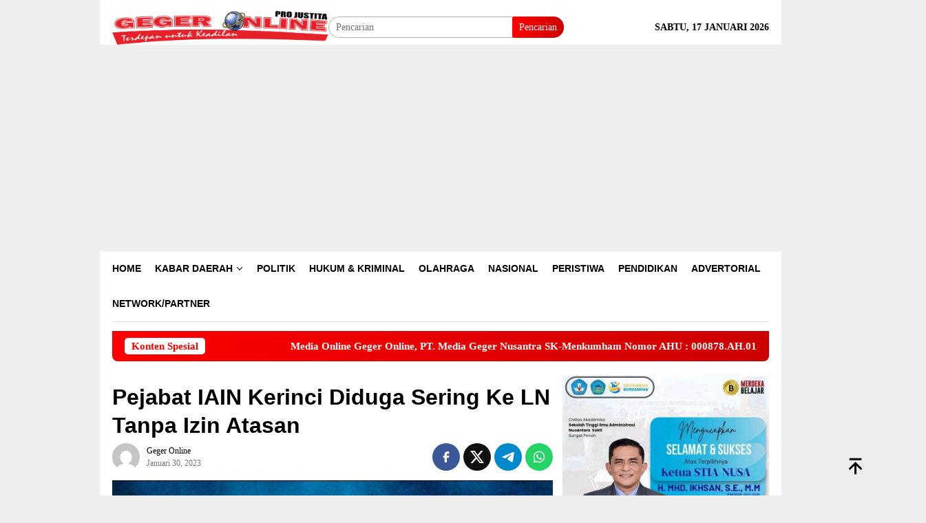

--- FILE ---
content_type: text/html; charset=UTF-8
request_url: https://gegeronline.co.id/2023/01/30/pejabat-iain-kerinci-diduga-sering-ke-ln-tanpa-izin-atasan/
body_size: 13265
content:
<!DOCTYPE html>
<html lang="id">
<head itemscope="itemscope" itemtype="http://schema.org/WebSite">
<meta charset="UTF-8">
<meta name="viewport" content="width=device-width, initial-scale=1">
	<meta name="theme-color" content="#ffffff" />
	<link rel="profile" href="http://gmpg.org/xfn/11">

<meta name='robots' content='index, follow, max-image-preview:large, max-snippet:-1, max-video-preview:-1' />
	<style>img:is([sizes="auto" i], [sizes^="auto," i]) { contain-intrinsic-size: 3000px 1500px }</style>
	
	<!-- This site is optimized with the Yoast SEO plugin v26.7 - https://yoast.com/wordpress/plugins/seo/ -->
	<title>Pejabat IAIN Kerinci Diduga Sering Ke LN Tanpa Izin Atasan - Geger Online</title>
	<meta name="description" content="berita terkini, berita hari ini, berita politik, berita peristiwa, berita kriminal, berita hukum" />
	<link rel="canonical" href="https://gegeronline.co.id/2023/01/30/pejabat-iain-kerinci-diduga-sering-ke-ln-tanpa-izin-atasan/" />
	<meta property="og:locale" content="id_ID" />
	<meta property="og:type" content="article" />
	<meta property="og:title" content="Pejabat IAIN Kerinci Diduga Sering Ke LN Tanpa Izin Atasan - Geger Online" />
	<meta property="og:description" content="berita terkini, berita hari ini, berita politik, berita peristiwa, berita kriminal, berita hukum" />
	<meta property="og:url" content="https://gegeronline.co.id/2023/01/30/pejabat-iain-kerinci-diduga-sering-ke-ln-tanpa-izin-atasan/" />
	<meta property="og:site_name" content="Geger Online" />
	<meta property="article:publisher" content="https://web.facebook.com/explorenews.net/" />
	<meta property="article:published_time" content="2023-01-30T08:50:09+00:00" />
	<meta property="og:image" content="https://gegeronline.co.id/wp-content/uploads/2023/01/IMG_20230130_154007.jpg" />
	<meta property="og:image:width" content="720" />
	<meta property="og:image:height" content="721" />
	<meta property="og:image:type" content="image/jpeg" />
	<meta name="author" content="Geger Online" />
	<meta name="twitter:card" content="summary_large_image" />
	<meta name="twitter:label1" content="Ditulis oleh" />
	<meta name="twitter:data1" content="Geger Online" />
	<meta name="twitter:label2" content="Estimasi waktu membaca" />
	<meta name="twitter:data2" content="2 menit" />
	<script type="application/ld+json" class="yoast-schema-graph">{"@context":"https://schema.org","@graph":[{"@type":"Article","@id":"https://gegeronline.co.id/2023/01/30/pejabat-iain-kerinci-diduga-sering-ke-ln-tanpa-izin-atasan/#article","isPartOf":{"@id":"https://gegeronline.co.id/2023/01/30/pejabat-iain-kerinci-diduga-sering-ke-ln-tanpa-izin-atasan/"},"author":{"name":"Geger Online","@id":"https://gegeronline.co.id/#/schema/person/666b208a91208e59b14bc484801f82a7"},"headline":"Pejabat IAIN Kerinci Diduga Sering Ke LN Tanpa Izin Atasan","datePublished":"2023-01-30T08:50:09+00:00","mainEntityOfPage":{"@id":"https://gegeronline.co.id/2023/01/30/pejabat-iain-kerinci-diduga-sering-ke-ln-tanpa-izin-atasan/"},"wordCount":300,"commentCount":0,"publisher":{"@id":"https://gegeronline.co.id/#organization"},"image":{"@id":"https://gegeronline.co.id/2023/01/30/pejabat-iain-kerinci-diduga-sering-ke-ln-tanpa-izin-atasan/#primaryimage"},"thumbnailUrl":"https://gegeronline.co.id/wp-content/uploads/2023/01/IMG_20230130_154007.jpg","articleSection":["Kerinci","Pendidikan"],"inLanguage":"id","potentialAction":[{"@type":"CommentAction","name":"Comment","target":["https://gegeronline.co.id/2023/01/30/pejabat-iain-kerinci-diduga-sering-ke-ln-tanpa-izin-atasan/#respond"]}]},{"@type":"WebPage","@id":"https://gegeronline.co.id/2023/01/30/pejabat-iain-kerinci-diduga-sering-ke-ln-tanpa-izin-atasan/","url":"https://gegeronline.co.id/2023/01/30/pejabat-iain-kerinci-diduga-sering-ke-ln-tanpa-izin-atasan/","name":"Pejabat IAIN Kerinci Diduga Sering Ke LN Tanpa Izin Atasan - Geger Online","isPartOf":{"@id":"https://gegeronline.co.id/#website"},"primaryImageOfPage":{"@id":"https://gegeronline.co.id/2023/01/30/pejabat-iain-kerinci-diduga-sering-ke-ln-tanpa-izin-atasan/#primaryimage"},"image":{"@id":"https://gegeronline.co.id/2023/01/30/pejabat-iain-kerinci-diduga-sering-ke-ln-tanpa-izin-atasan/#primaryimage"},"thumbnailUrl":"https://gegeronline.co.id/wp-content/uploads/2023/01/IMG_20230130_154007.jpg","datePublished":"2023-01-30T08:50:09+00:00","description":"berita terkini, berita hari ini, berita politik, berita peristiwa, berita kriminal, berita hukum","breadcrumb":{"@id":"https://gegeronline.co.id/2023/01/30/pejabat-iain-kerinci-diduga-sering-ke-ln-tanpa-izin-atasan/#breadcrumb"},"inLanguage":"id","potentialAction":[{"@type":"ReadAction","target":["https://gegeronline.co.id/2023/01/30/pejabat-iain-kerinci-diduga-sering-ke-ln-tanpa-izin-atasan/"]}]},{"@type":"ImageObject","inLanguage":"id","@id":"https://gegeronline.co.id/2023/01/30/pejabat-iain-kerinci-diduga-sering-ke-ln-tanpa-izin-atasan/#primaryimage","url":"https://gegeronline.co.id/wp-content/uploads/2023/01/IMG_20230130_154007.jpg","contentUrl":"https://gegeronline.co.id/wp-content/uploads/2023/01/IMG_20230130_154007.jpg","width":720,"height":721,"caption":"Muhamad Rasidin Ketua LP2M IAIN Kerinci. (Dok)"},{"@type":"BreadcrumbList","@id":"https://gegeronline.co.id/2023/01/30/pejabat-iain-kerinci-diduga-sering-ke-ln-tanpa-izin-atasan/#breadcrumb","itemListElement":[{"@type":"ListItem","position":1,"name":"Beranda","item":"https://gegeronline.co.id/"},{"@type":"ListItem","position":2,"name":"Pejabat IAIN Kerinci Diduga Sering Ke LN Tanpa Izin Atasan"}]},{"@type":"WebSite","@id":"https://gegeronline.co.id/#website","url":"https://gegeronline.co.id/","name":"Geger Online","description":"Terdepan untuk Keadilan","publisher":{"@id":"https://gegeronline.co.id/#organization"},"potentialAction":[{"@type":"SearchAction","target":{"@type":"EntryPoint","urlTemplate":"https://gegeronline.co.id/?s={search_term_string}"},"query-input":{"@type":"PropertyValueSpecification","valueRequired":true,"valueName":"search_term_string"}}],"inLanguage":"id"},{"@type":"Organization","@id":"https://gegeronline.co.id/#organization","name":"Berita","url":"https://gegeronline.co.id/","logo":{"@type":"ImageObject","inLanguage":"id","@id":"https://gegeronline.co.id/#/schema/logo/image/","url":"https://gegeronline.co.id/wp-content/uploads/2020/06/cropped-icon.png","contentUrl":"https://gegeronline.co.id/wp-content/uploads/2020/06/cropped-icon.png","width":512,"height":512,"caption":"Berita"},"image":{"@id":"https://gegeronline.co.id/#/schema/logo/image/"},"sameAs":["https://web.facebook.com/explorenews.net/","https://www.instagram.com/dodi_indra_f3/"]},{"@type":"Person","@id":"https://gegeronline.co.id/#/schema/person/666b208a91208e59b14bc484801f82a7","name":"Geger Online","image":{"@type":"ImageObject","inLanguage":"id","@id":"https://gegeronline.co.id/#/schema/person/image/","url":"https://secure.gravatar.com/avatar/fab6eb8e083ed633a2c8ee7cb1170c81dc38026a34bed2858d4239251c6a7e6f?s=96&d=mm&r=g","contentUrl":"https://secure.gravatar.com/avatar/fab6eb8e083ed633a2c8ee7cb1170c81dc38026a34bed2858d4239251c6a7e6f?s=96&d=mm&r=g","caption":"Geger Online"},"sameAs":["https://gegeronline.co.id"],"url":"https://gegeronline.co.id/author/geger-online/"}]}</script>
	<!-- / Yoast SEO plugin. -->


<link rel='stylesheet' id='wpo_min-header-0-css' href='https://gegeronline.co.id/wp-content/cache/wpo-minify/1761040125/assets/wpo-minify-header-4e6f1166.min.css' type='text/css' media='all' />
<link rel="alternate" title="oEmbed (JSON)" type="application/json+oembed" href="https://gegeronline.co.id/wp-json/oembed/1.0/embed?url=https%3A%2F%2Fgegeronline.co.id%2F2023%2F01%2F30%2Fpejabat-iain-kerinci-diduga-sering-ke-ln-tanpa-izin-atasan%2F" />
<link rel="alternate" title="oEmbed (XML)" type="text/xml+oembed" href="https://gegeronline.co.id/wp-json/oembed/1.0/embed?url=https%3A%2F%2Fgegeronline.co.id%2F2023%2F01%2F30%2Fpejabat-iain-kerinci-diduga-sering-ke-ln-tanpa-izin-atasan%2F&#038;format=xml" />
<link rel="pingback" href="https://gegeronline.co.id/xmlrpc.php"><link rel="icon" href="https://gegeronline.co.id/wp-content/uploads/2020/06/cropped-icon-60x60.png" sizes="32x32" />
<link rel="icon" href="https://gegeronline.co.id/wp-content/uploads/2020/06/cropped-icon.png" sizes="192x192" />
<link rel="apple-touch-icon" href="https://gegeronline.co.id/wp-content/uploads/2020/06/cropped-icon.png" />
<meta name="msapplication-TileImage" content="https://gegeronline.co.id/wp-content/uploads/2020/06/cropped-icon.png" />
</head>

<body class="wp-singular post-template-default single single-post postid-13093 single-format-standard wp-theme-bloggingpro gmr-theme idtheme kentooz gmr-box-layout gmr-sticky group-blog" itemscope="itemscope" itemtype="http://schema.org/WebPage">
<div id="full-container">
<a class="skip-link screen-reader-text" href="#main">Loncat ke konten</a>

<div class="gmr-floatbanner gmr-floatbanner-left"><div class="inner-floatleft"><button onclick="parentNode.remove()" title="tutup">tutup</button><script async src="https://pagead2.googlesyndication.com/pagead/js/adsbygoogle.js?client=ca-pub-2974404603411481"
     crossorigin="anonymous"></script></div></div><div class="gmr-floatbanner gmr-floatbanner-right"><div class="inner-floatright"><button onclick="parentNode.remove()" title="tutup">tutup</button><script async src="https://pagead2.googlesyndication.com/pagead/js/adsbygoogle.js?client=ca-pub-2974404603411481"
     crossorigin="anonymous"></script></div></div>
<header id="masthead" class="site-header" role="banner" itemscope="itemscope" itemtype="http://schema.org/WPHeader">
	<div class="container">
					<div class="clearfix gmr-headwrapper">

				<div class="list-table clearfix">
					<div class="table-row">
						<div class="table-cell onlymobile-menu">
															<a id="gmr-responsive-menu" href="#menus" rel="nofollow" title="Menu Mobile"><svg xmlns="http://www.w3.org/2000/svg" xmlns:xlink="http://www.w3.org/1999/xlink" aria-hidden="true" role="img" width="1em" height="1em" preserveAspectRatio="xMidYMid meet" viewBox="0 0 24 24"><path d="M3 6h18v2H3V6m0 5h18v2H3v-2m0 5h18v2H3v-2z" fill="currentColor"/></svg><span class="screen-reader-text">Menu Mobile</span></a>
													</div>
												<div class="close-topnavmenu-wrap"><a id="close-topnavmenu-button" rel="nofollow" href="#"><svg xmlns="http://www.w3.org/2000/svg" xmlns:xlink="http://www.w3.org/1999/xlink" aria-hidden="true" role="img" width="1em" height="1em" preserveAspectRatio="xMidYMid meet" viewBox="0 0 24 24"><path d="M12 20c-4.41 0-8-3.59-8-8s3.59-8 8-8s8 3.59 8 8s-3.59 8-8 8m0-18C6.47 2 2 6.47 2 12s4.47 10 10 10s10-4.47 10-10S17.53 2 12 2m2.59 6L12 10.59L9.41 8L8 9.41L10.59 12L8 14.59L9.41 16L12 13.41L14.59 16L16 14.59L13.41 12L16 9.41L14.59 8z" fill="currentColor"/></svg></a></div>
												<div class="table-cell gmr-logo">
															<div class="logo-wrap">
									<a href="https://gegeronline.co.id/" class="custom-logo-link" itemprop="url" title="Geger Online">
										<img src="https://gegeronline.co.id/wp-content/uploads/2020/06/GO.png" alt="Geger Online" title="Geger Online" />
									</a>
								</div>
														</div>
													<div class="table-cell search">
								<a id="search-menu-button-top" class="responsive-searchbtn pull-right" href="#" rel="nofollow"><svg xmlns="http://www.w3.org/2000/svg" xmlns:xlink="http://www.w3.org/1999/xlink" aria-hidden="true" role="img" width="1em" height="1em" preserveAspectRatio="xMidYMid meet" viewBox="0 0 24 24"><g fill="none"><path d="M21 21l-4.486-4.494M19 10.5a8.5 8.5 0 1 1-17 0a8.5 8.5 0 0 1 17 0z" stroke="currentColor" stroke-width="2" stroke-linecap="round"/></g></svg></a>
								<form method="get" id="search-topsearchform-container" class="gmr-searchform searchform topsearchform" action="https://gegeronline.co.id/">
									<input type="text" name="s" id="s" placeholder="Pencarian" />
									<button type="submit" class="topsearch-submit">Pencarian</button>
								</form>
							</div>
							<div class="table-cell gmr-table-date">
								<span class="gmr-top-date pull-right" data-lang="id"></span>
							</div>
											</div>
				</div>
							</div>
				</div><!-- .container -->
</header><!-- #masthead -->

<div class="top-header">
	<div class="container">
	<div class="gmr-menuwrap mainwrap-menu clearfix">
		<nav id="site-navigation" class="gmr-mainmenu" role="navigation" itemscope="itemscope" itemtype="http://schema.org/SiteNavigationElement">
			<ul id="primary-menu" class="menu"><li class="menu-item menu-item-type-menulogo-btn gmr-menulogo-btn"><a href="https://gegeronline.co.id/" id="menulogo-button" itemprop="url" title="Geger Online"><img src="https://gegeronline.co.id/wp-content/uploads/2020/06/icon.png" alt="Geger Online" title="Geger Online" itemprop="image" /></a></li><li id="menu-item-686" class="menu-item menu-item-type-custom menu-item-object-custom menu-item-home menu-item-686"><a href="https://gegeronline.co.id" itemprop="url"><span itemprop="name">Home</span></a></li>
<li id="menu-item-16" class="menu-item menu-item-type-custom menu-item-object-custom menu-item-home menu-item-has-children menu-item-16"><a href="https://gegeronline.co.id" itemprop="url"><span itemprop="name">Kabar Daerah</span></a>
<ul class="sub-menu">
	<li id="menu-item-18" class="menu-item menu-item-type-taxonomy menu-item-object-category menu-item-18"><a href="https://gegeronline.co.id/uncategorized/" itemprop="url"><span itemprop="name">Kerinci</span></a></li>
	<li id="menu-item-19" class="menu-item menu-item-type-taxonomy menu-item-object-category menu-item-19"><a href="https://gegeronline.co.id/uncategorized/" itemprop="url"><span itemprop="name">Sungai Penuh</span></a></li>
	<li id="menu-item-20" class="menu-item menu-item-type-taxonomy menu-item-object-category menu-item-20"><a href="https://gegeronline.co.id/uncategorized/" itemprop="url"><span itemprop="name">Merangin</span></a></li>
	<li id="menu-item-21" class="menu-item menu-item-type-taxonomy menu-item-object-category menu-item-21"><a href="https://gegeronline.co.id/uncategorized/" itemprop="url"><span itemprop="name">Bungo</span></a></li>
	<li id="menu-item-22" class="menu-item menu-item-type-taxonomy menu-item-object-category menu-item-22"><a href="https://gegeronline.co.id/uncategorized/" itemprop="url"><span itemprop="name">Tebo</span></a></li>
	<li id="menu-item-23" class="menu-item menu-item-type-taxonomy menu-item-object-category menu-item-23"><a href="https://gegeronline.co.id/uncategorized/" itemprop="url"><span itemprop="name">Sarolangun</span></a></li>
	<li id="menu-item-24" class="menu-item menu-item-type-taxonomy menu-item-object-category menu-item-24"><a href="https://gegeronline.co.id/uncategorized/" itemprop="url"><span itemprop="name">Batang Hari</span></a></li>
	<li id="menu-item-25" class="menu-item menu-item-type-taxonomy menu-item-object-category menu-item-25"><a href="https://gegeronline.co.id/uncategorized/" itemprop="url"><span itemprop="name">Muaro Jambi</span></a></li>
	<li id="menu-item-26" class="menu-item menu-item-type-taxonomy menu-item-object-category menu-item-26"><a href="https://gegeronline.co.id/uncategorized/" itemprop="url"><span itemprop="name">Tanjung Jabung Barat</span></a></li>
	<li id="menu-item-27" class="menu-item menu-item-type-taxonomy menu-item-object-category menu-item-27"><a href="https://gegeronline.co.id/uncategorized/" itemprop="url"><span itemprop="name">Tanjung Jabung Timur</span></a></li>
	<li id="menu-item-28" class="menu-item menu-item-type-taxonomy menu-item-object-category menu-item-28"><a href="https://gegeronline.co.id/uncategorized/" itemprop="url"><span itemprop="name">Jambi</span></a></li>
</ul>
</li>
<li id="menu-item-29" class="menu-item menu-item-type-taxonomy menu-item-object-category menu-item-29"><a href="https://gegeronline.co.id/uncategorized/" itemprop="url"><span itemprop="name">Politik</span></a></li>
<li id="menu-item-31" class="menu-item menu-item-type-taxonomy menu-item-object-category menu-item-31"><a href="https://gegeronline.co.id/uncategorized/" itemprop="url"><span itemprop="name">Hukum &#038; Kriminal</span></a></li>
<li id="menu-item-32" class="menu-item menu-item-type-taxonomy menu-item-object-category menu-item-32"><a href="https://gegeronline.co.id/uncategorized/" itemprop="url"><span itemprop="name">Olahraga</span></a></li>
<li id="menu-item-34" class="menu-item menu-item-type-taxonomy menu-item-object-category menu-item-34"><a href="https://gegeronline.co.id/uncategorized/" itemprop="url"><span itemprop="name">Nasional</span></a></li>
<li id="menu-item-39" class="menu-item menu-item-type-taxonomy menu-item-object-category menu-item-39"><a href="https://gegeronline.co.id/uncategorized/" itemprop="url"><span itemprop="name">Peristiwa</span></a></li>
<li id="menu-item-40" class="menu-item menu-item-type-taxonomy menu-item-object-category menu-item-40"><a href="https://gegeronline.co.id/uncategorized/" itemprop="url"><span itemprop="name">Pendidikan</span></a></li>
<li id="menu-item-36" class="menu-item menu-item-type-taxonomy menu-item-object-category menu-item-36"><a href="https://gegeronline.co.id/uncategorized/" itemprop="url"><span itemprop="name">Advertorial</span></a></li>
<li id="menu-item-4466" class="menu-item menu-item-type-post_type menu-item-object-page menu-item-4466"><a href="https://gegeronline.co.id/network-partner/" itemprop="url"><span itemprop="name">Network/Partner</span></a></li>
<li class="menu-item menu-item-type-search-btn gmr-search-btn pull-right"><a id="search-menu-button" href="#" rel="nofollow"><svg xmlns="http://www.w3.org/2000/svg" xmlns:xlink="http://www.w3.org/1999/xlink" aria-hidden="true" role="img" width="1em" height="1em" preserveAspectRatio="xMidYMid meet" viewBox="0 0 24 24"><g fill="none"><path d="M21 21l-4.486-4.494M19 10.5a8.5 8.5 0 1 1-17 0a8.5 8.5 0 0 1 17 0z" stroke="currentColor" stroke-width="2" stroke-linecap="round"/></g></svg></a><div class="search-dropdown search" id="search-dropdown-container"><form method="get" class="gmr-searchform searchform" action="https://gegeronline.co.id/"><input type="text" name="s" id="s" placeholder="Pencarian" /></form></div></li></ul>		</nav><!-- #site-navigation -->
	</div>
		<div class="gmr-menuwrap secondwrap-menu clearfix">
		<nav id="site-navigation" class="gmr-mainmenu" role="navigation" itemscope="itemscope" itemtype="http://schema.org/SiteNavigationElement">
					</nav><!-- #site-navigation -->
	</div>
			</div><!-- .container -->
</div><!-- .top-header -->
<div class="site inner-wrap" id="site-container">

<div class="container"><div class="gmr-topnotification"><div class="wrap-marquee"><div class="text-marquee">Konten Spesial</div><span class="marquee">Media Online Geger Online, PT. Media Geger Nusantra SK-Menkumham Nomor AHU : 000878.AH.01.01.TAHUN 2017</span></div></div></div>

	<div id="content" class="gmr-content">

		<div class="container">
			<div class="row">

<div id="primary" class="col-md-main">
	<div class="content-area gmr-single-wrap">
		<main id="main" class="site-main" role="main">
		<div class="inner-container">
			
<article id="post-13093" class="post-13093 post type-post status-publish format-standard has-post-thumbnail hentry category-kerinci category-pendidikan" itemscope="itemscope" itemtype="http://schema.org/CreativeWork">
	<div class="gmr-box-content gmr-single">
		<header class="entry-header">
			<h1 class="entry-title" itemprop="headline">Pejabat IAIN Kerinci Diduga Sering Ke LN Tanpa Izin Atasan</h1><div class="list-table clearfix"><div class="table-row"><div class="table-cell gmr-gravatar-metasingle"><a class="url" href="https://gegeronline.co.id/author/geger-online/" title="Permalink ke: Geger Online" itemprop="url"><img alt='Gambar Gravatar' title='Gravatar' src='https://secure.gravatar.com/avatar/fab6eb8e083ed633a2c8ee7cb1170c81dc38026a34bed2858d4239251c6a7e6f?s=40&#038;d=mm&#038;r=g' srcset='https://secure.gravatar.com/avatar/fab6eb8e083ed633a2c8ee7cb1170c81dc38026a34bed2858d4239251c6a7e6f?s=80&#038;d=mm&#038;r=g 2x' class='avatar avatar-40 photo img-cicle' height='40' width='40' decoding='async'/></a></div><div class="table-cell gmr-content-metasingle"><div class="posted-by"> <span class="entry-author vcard" itemprop="author" itemscope="itemscope" itemtype="http://schema.org/person"><a class="url fn n" href="https://gegeronline.co.id/author/geger-online/" title="Permalink ke: Geger Online" itemprop="url"><span itemprop="name">Geger Online</span></a></span></div><div class="posted-on"><time class="entry-date published updated" itemprop="dateModified" datetime="2023-01-30T08:50:09+00:00">Januari 30, 2023</time><span class="meta-view"></span></div></div><div class="table-cell gmr-content-share"><div class="pull-right"><ul class="gmr-socialicon-share"><li class="facebook"><a href="https://www.facebook.com/sharer/sharer.php?u=https%3A%2F%2Fgegeronline.co.id%2F2023%2F01%2F30%2Fpejabat-iain-kerinci-diduga-sering-ke-ln-tanpa-izin-atasan%2F" rel="nofollow" title="Sebarkan ini"><svg xmlns="http://www.w3.org/2000/svg" xmlns:xlink="http://www.w3.org/1999/xlink" aria-hidden="true" role="img" width="1em" height="1em" preserveAspectRatio="xMidYMid meet" viewBox="0 0 24 24"><g fill="none"><path d="M9.198 21.5h4v-8.01h3.604l.396-3.98h-4V7.5a1 1 0 0 1 1-1h3v-4h-3a5 5 0 0 0-5 5v2.01h-2l-.396 3.98h2.396v8.01z" fill="currentColor"/></g></svg></a></li><li class="twitter"><a href="https://twitter.com/intent/tweet?url=https%3A%2F%2Fgegeronline.co.id%2F2023%2F01%2F30%2Fpejabat-iain-kerinci-diduga-sering-ke-ln-tanpa-izin-atasan%2F&amp;text=Pejabat%20IAIN%20Kerinci%20Diduga%20Sering%20Ke%20LN%20Tanpa%20Izin%20Atasan" rel="nofollow" title="Tweet ini"><svg xmlns="http://www.w3.org/2000/svg" aria-hidden="true" role="img" width="1em" height="1em" viewBox="0 0 24 24"><path fill="currentColor" d="M18.901 1.153h3.68l-8.04 9.19L24 22.846h-7.406l-5.8-7.584l-6.638 7.584H.474l8.6-9.83L0 1.154h7.594l5.243 6.932ZM17.61 20.644h2.039L6.486 3.24H4.298Z"/></svg></a></li><li class="telegram"><a href="https://t.me/share/url?url=https%3A%2F%2Fgegeronline.co.id%2F2023%2F01%2F30%2Fpejabat-iain-kerinci-diduga-sering-ke-ln-tanpa-izin-atasan%2F&amp;text=Pejabat%20IAIN%20Kerinci%20Diduga%20Sering%20Ke%20LN%20Tanpa%20Izin%20Atasan" target="_blank" rel="nofollow" title="Telegram Share"><svg xmlns="http://www.w3.org/2000/svg" xmlns:xlink="http://www.w3.org/1999/xlink" aria-hidden="true" role="img" width="1em" height="1em" preserveAspectRatio="xMidYMid meet" viewBox="0 0 48 48"><path d="M41.42 7.309s3.885-1.515 3.56 2.164c-.107 1.515-1.078 6.818-1.834 12.553l-2.59 16.99s-.216 2.489-2.159 2.922c-1.942.432-4.856-1.515-5.396-1.948c-.432-.325-8.094-5.195-10.792-7.575c-.756-.65-1.62-1.948.108-3.463L33.648 18.13c1.295-1.298 2.59-4.328-2.806-.649l-15.11 10.28s-1.727 1.083-4.964.109l-7.016-2.165s-2.59-1.623 1.835-3.246c10.793-5.086 24.068-10.28 35.831-15.15z" fill="#000"/></svg></a></li><li class="whatsapp"><a href="https://api.whatsapp.com/send?text=Pejabat%20IAIN%20Kerinci%20Diduga%20Sering%20Ke%20LN%20Tanpa%20Izin%20Atasan https%3A%2F%2Fgegeronline.co.id%2F2023%2F01%2F30%2Fpejabat-iain-kerinci-diduga-sering-ke-ln-tanpa-izin-atasan%2F" rel="nofollow" title="WhatsApp ini"><svg xmlns="http://www.w3.org/2000/svg" xmlns:xlink="http://www.w3.org/1999/xlink" aria-hidden="true" role="img" width="1em" height="1em" preserveAspectRatio="xMidYMid meet" viewBox="0 0 24 24"><path d="M12.04 2c-5.46 0-9.91 4.45-9.91 9.91c0 1.75.46 3.45 1.32 4.95L2.05 22l5.25-1.38c1.45.79 3.08 1.21 4.74 1.21c5.46 0 9.91-4.45 9.91-9.91c0-2.65-1.03-5.14-2.9-7.01A9.816 9.816 0 0 0 12.04 2m.01 1.67c2.2 0 4.26.86 5.82 2.42a8.225 8.225 0 0 1 2.41 5.83c0 4.54-3.7 8.23-8.24 8.23c-1.48 0-2.93-.39-4.19-1.15l-.3-.17l-3.12.82l.83-3.04l-.2-.32a8.188 8.188 0 0 1-1.26-4.38c.01-4.54 3.7-8.24 8.25-8.24M8.53 7.33c-.16 0-.43.06-.66.31c-.22.25-.87.86-.87 2.07c0 1.22.89 2.39 1 2.56c.14.17 1.76 2.67 4.25 3.73c.59.27 1.05.42 1.41.53c.59.19 1.13.16 1.56.1c.48-.07 1.46-.6 1.67-1.18c.21-.58.21-1.07.15-1.18c-.07-.1-.23-.16-.48-.27c-.25-.14-1.47-.74-1.69-.82c-.23-.08-.37-.12-.56.12c-.16.25-.64.81-.78.97c-.15.17-.29.19-.53.07c-.26-.13-1.06-.39-2-1.23c-.74-.66-1.23-1.47-1.38-1.72c-.12-.24-.01-.39.11-.5c.11-.11.27-.29.37-.44c.13-.14.17-.25.25-.41c.08-.17.04-.31-.02-.43c-.06-.11-.56-1.35-.77-1.84c-.2-.48-.4-.42-.56-.43c-.14 0-.3-.01-.47-.01z" fill="currentColor"/></svg></a></li></ul></div></div></div></div>		</header><!-- .entry-header -->

							<figure class="wp-caption alignnone single-thumbnail">
						<img width="720" height="721" src="https://gegeronline.co.id/wp-content/uploads/2023/01/IMG_20230130_154007.jpg" class="attachment-full size-full wp-post-image" alt="" decoding="async" fetchpriority="high" srcset="https://gegeronline.co.id/wp-content/uploads/2023/01/IMG_20230130_154007.jpg 720w, https://gegeronline.co.id/wp-content/uploads/2023/01/IMG_20230130_154007-60x60.jpg 60w" sizes="(max-width: 720px) 100vw, 720px" title="IMG_20230130_154007" />
													<figcaption class="wp-caption-textmain">Muhamad Rasidin Ketua LP2M IAIN Kerinci. (Dok)</figcaption>
											</figure>
							<div class="entry-content entry-content-single" itemprop="text">
			<div class="entry-main-single">
			<p dir="ltr"><strong>KERINCI,GEGERONLINE.CO.ID</strong>-Muhamad Rasidin Ketua Lembaga Penelitian dan Pengabdian Kepada Masyarakat (LP2M) di Institut Agama Islam Negeri (IAIN) Kabupaten Kerinci Provinsi Jambi diduga sering berpergian ke luar Negeri tanpa izin  Rektor IAIN. Akibatnya ia jarang masuk kantor sehingga tugasnya selaku Aparatur Sipil Negara (ASN) terabaikan.
<p dir="ltr">Informasi yang diperoleh Gegeronline di kampus IAIN Kerinci, Muhamad Rasidin diduga sering tidak masuk kantor dan lebih mengutamakan kepentingan pribadi dan bisnisnya dalam rangka membawa jamaah umroh ke Mekkah.</p><div class="gmr-related-post gmr-gallery-related-insidepost"><div class="widget-title"><strong>Bacaan Lainnya</strong></div><ul><li><a href="https://gegeronline.co.id/2026/01/16/kejari-periksa-5-orang-saksi-kasus-robohnya-proyek-kantor-camat-tanco-kerinci/" itemprop="url" class="thumb-radius" title="Permalink ke: Kejari Periksa 5 orang Saksi Kasus Robohnya Proyek Kantor Camat Tanco Kerinci" rel="bookmark">Kejari Periksa 5 orang Saksi Kasus Robohnya Proyek Kantor Camat Tanco Kerinci</a></li><li><a href="https://gegeronline.co.id/2026/01/10/selamat-bertugas-kapolres-kerinci-yang-baru-ini-harapan-masyarakat/" itemprop="url" class="thumb-radius" title="Permalink ke: Selamat Bertugas Kapolres Kerinci yang Baru, Ini Harapan Masyarakat " rel="bookmark">Selamat Bertugas Kapolres Kerinci yang Baru, Ini Harapan Masyarakat </a></li><li><a href="https://gegeronline.co.id/2026/01/08/kejari-sungai-penuh-bidik-kasus-proyek-kantor-camat-yang-roboh-di-kerinci/" itemprop="url" class="thumb-radius" title="Permalink ke: Kejari Sungai Penuh Bidik Kasus Proyek Kantor Camat yang Roboh di Kerinci" rel="bookmark">Kejari Sungai Penuh Bidik Kasus Proyek Kantor Camat yang Roboh di Kerinci</a></li></ul></div><div class="gmr-banner-insidecontent text-center"><script async src="https://pagead2.googlesyndication.com/pagead/js/adsbygoogle.js?client=ca-pub-2974404603411481"
     crossorigin="anonymous"></script></div>
<p dir="ltr">Sementara pekerjaannya sebagai pejabat di IAIN Kerinci terabaikan. Padahal diketahui seorang pejabat yang berpergian keluar Negeri harus mendapat izin dari atasan (Rektor IAIN) yang diusulkan terlebih dahulu kepada  Sekretaris Setneg di Jakarta.
<p dir="ltr">Muhamad Rasidin saat dikonfirmasi di ruangan kerjanya, Kamis (26/01/2023) mengatakan, &#8220;Terserah aja lah mau nulis apa&#8221; ujarnya singkat.
<p dir="ltr">Saat ditanya, dalam rangka apa berpergian ke luar Negeri, Muhamad Rasidin enggan menjawab dan terkesan seperti orang linglung.
<p dir="ltr">Rektor IAIN Kerinci Dr. Asa’ari, <a href="http://M.ag">M.ag</a> saat dikonfirmasi Gegeronline Via WhatsApp, Kamis (19/01/2023) mengatakan, itu urusan internal dan apa urusan saudara untuk mengorek dan mengekspos masalah ini, kata Asa&#8217;ri dengan nada sombong dan arogan.
<p dir="ltr">“Saat ini kan masih dalam tahap pembinaan,” sebut Asa&#8217;ari.
<p dir="ltr">Hendri salah satu aktivis Kabupaten Kerinci kepada gegeronline Senin (30/01/2023) menyebutkan, selaku pejabat di IAIN Kerinci Muhamad Rasidin jika berpergian ke Luar Negeri seharusnya mendapatkan izin dari atasan dan Sekretaris Setneg RI di Jakarta, sebut Hendri.
<p dir="ltr">&#8220;Jika tidak ada izin, kemudian nyelonong saja ke luar Negeri itu patut diduga melanggar aturan ASN, tentu ada sanksinya&#8221;
<p dir="ltr">Terkait hal tersebut kami minta kepada Rektor IAIN agar memberi tindakan tegas kepada bawahannya Muhamad Rasidin.
<p dir="ltr">&#8220;Jika  terbukti jarang ngantor dan sering berpergian ke luar Negeri tanpa seizin atasan dan Setneg RI di Jakarta, seharusnya Rektor IAIN Kerinci mengambil tindakan tegas, bukan malah membiarkan,&#8221; tegas Hendri. <strong>(DP)</strong>
			</div>

			<footer class="entry-footer">
				<div class="clearfix"><div class="pull-left"></div><div class="pull-right"><div class="share-text">Sebarkan</div><ul class="gmr-socialicon-share"><li class="facebook"><a href="https://www.facebook.com/sharer/sharer.php?u=https%3A%2F%2Fgegeronline.co.id%2F2023%2F01%2F30%2Fpejabat-iain-kerinci-diduga-sering-ke-ln-tanpa-izin-atasan%2F" rel="nofollow" title="Sebarkan ini"><svg xmlns="http://www.w3.org/2000/svg" xmlns:xlink="http://www.w3.org/1999/xlink" aria-hidden="true" role="img" width="1em" height="1em" preserveAspectRatio="xMidYMid meet" viewBox="0 0 24 24"><g fill="none"><path d="M9.198 21.5h4v-8.01h3.604l.396-3.98h-4V7.5a1 1 0 0 1 1-1h3v-4h-3a5 5 0 0 0-5 5v2.01h-2l-.396 3.98h2.396v8.01z" fill="currentColor"/></g></svg></a></li><li class="twitter"><a href="https://twitter.com/intent/tweet?url=https%3A%2F%2Fgegeronline.co.id%2F2023%2F01%2F30%2Fpejabat-iain-kerinci-diduga-sering-ke-ln-tanpa-izin-atasan%2F&amp;text=Pejabat%20IAIN%20Kerinci%20Diduga%20Sering%20Ke%20LN%20Tanpa%20Izin%20Atasan" rel="nofollow" title="Tweet ini"><svg xmlns="http://www.w3.org/2000/svg" aria-hidden="true" role="img" width="1em" height="1em" viewBox="0 0 24 24"><path fill="currentColor" d="M18.901 1.153h3.68l-8.04 9.19L24 22.846h-7.406l-5.8-7.584l-6.638 7.584H.474l8.6-9.83L0 1.154h7.594l5.243 6.932ZM17.61 20.644h2.039L6.486 3.24H4.298Z"/></svg></a></li><li class="telegram"><a href="https://t.me/share/url?url=https%3A%2F%2Fgegeronline.co.id%2F2023%2F01%2F30%2Fpejabat-iain-kerinci-diduga-sering-ke-ln-tanpa-izin-atasan%2F&amp;text=Pejabat%20IAIN%20Kerinci%20Diduga%20Sering%20Ke%20LN%20Tanpa%20Izin%20Atasan" target="_blank" rel="nofollow" title="Telegram Share"><svg xmlns="http://www.w3.org/2000/svg" xmlns:xlink="http://www.w3.org/1999/xlink" aria-hidden="true" role="img" width="1em" height="1em" preserveAspectRatio="xMidYMid meet" viewBox="0 0 48 48"><path d="M41.42 7.309s3.885-1.515 3.56 2.164c-.107 1.515-1.078 6.818-1.834 12.553l-2.59 16.99s-.216 2.489-2.159 2.922c-1.942.432-4.856-1.515-5.396-1.948c-.432-.325-8.094-5.195-10.792-7.575c-.756-.65-1.62-1.948.108-3.463L33.648 18.13c1.295-1.298 2.59-4.328-2.806-.649l-15.11 10.28s-1.727 1.083-4.964.109l-7.016-2.165s-2.59-1.623 1.835-3.246c10.793-5.086 24.068-10.28 35.831-15.15z" fill="#000"/></svg></a></li><li class="whatsapp"><a href="https://api.whatsapp.com/send?text=Pejabat%20IAIN%20Kerinci%20Diduga%20Sering%20Ke%20LN%20Tanpa%20Izin%20Atasan https%3A%2F%2Fgegeronline.co.id%2F2023%2F01%2F30%2Fpejabat-iain-kerinci-diduga-sering-ke-ln-tanpa-izin-atasan%2F" rel="nofollow" title="WhatsApp ini"><svg xmlns="http://www.w3.org/2000/svg" xmlns:xlink="http://www.w3.org/1999/xlink" aria-hidden="true" role="img" width="1em" height="1em" preserveAspectRatio="xMidYMid meet" viewBox="0 0 24 24"><path d="M12.04 2c-5.46 0-9.91 4.45-9.91 9.91c0 1.75.46 3.45 1.32 4.95L2.05 22l5.25-1.38c1.45.79 3.08 1.21 4.74 1.21c5.46 0 9.91-4.45 9.91-9.91c0-2.65-1.03-5.14-2.9-7.01A9.816 9.816 0 0 0 12.04 2m.01 1.67c2.2 0 4.26.86 5.82 2.42a8.225 8.225 0 0 1 2.41 5.83c0 4.54-3.7 8.23-8.24 8.23c-1.48 0-2.93-.39-4.19-1.15l-.3-.17l-3.12.82l.83-3.04l-.2-.32a8.188 8.188 0 0 1-1.26-4.38c.01-4.54 3.7-8.24 8.25-8.24M8.53 7.33c-.16 0-.43.06-.66.31c-.22.25-.87.86-.87 2.07c0 1.22.89 2.39 1 2.56c.14.17 1.76 2.67 4.25 3.73c.59.27 1.05.42 1.41.53c.59.19 1.13.16 1.56.1c.48-.07 1.46-.6 1.67-1.18c.21-.58.21-1.07.15-1.18c-.07-.1-.23-.16-.48-.27c-.25-.14-1.47-.74-1.69-.82c-.23-.08-.37-.12-.56.12c-.16.25-.64.81-.78.97c-.15.17-.29.19-.53.07c-.26-.13-1.06-.39-2-1.23c-.74-.66-1.23-1.47-1.38-1.72c-.12-.24-.01-.39.11-.5c.11-.11.27-.29.37-.44c.13-.14.17-.25.25-.41c.08-.17.04-.31-.02-.43c-.06-.11-.56-1.35-.77-1.84c-.2-.48-.4-.42-.56-.43c-.14 0-.3-.01-.47-.01z" fill="currentColor"/></svg></a></li></ul></div></div>			</footer><!-- .entry-footer -->
		</div><!-- .entry-content -->

	</div><!-- .gmr-box-content -->

	
	
</article><!-- #post-## -->

<div id="comments" class="comments-area">

		<div id="respond" class="comment-respond">
		<h3 id="reply-title" class="comment-reply-title">Tinggalkan Balasan <small><a rel="nofollow" id="cancel-comment-reply-link" href="/2023/01/30/pejabat-iain-kerinci-diduga-sering-ke-ln-tanpa-izin-atasan/#respond" style="display:none;">Batalkan balasan</a></small></h3><form action="https://gegeronline.co.id/wp-comments-post.php" method="post" id="commentform" class="comment-form"><p class="comment-notes"><span id="email-notes">Alamat email Anda tidak akan dipublikasikan.</span> <span class="required-field-message">Ruas yang wajib ditandai <span class="required">*</span></span></p><p class="comment-form-comment"><label for="comment" class="gmr-hidden">Komentar</label><textarea id="comment" name="comment" cols="45" rows="2" placeholder="Komentar" aria-required="true"></textarea></p><p class="comment-form-author"><input id="author" name="author" type="text" value="" placeholder="Nama*" size="30" aria-required='true' /></p>
<p class="comment-form-email"><input id="email" name="email" type="text" value="" placeholder="Email*" size="30" aria-required='true' /></p>
<p class="comment-form-url"><input id="url" name="url" type="text" value="" placeholder="Situs" size="30" /></p>
<p class="comment-form-cookies-consent"><input id="wp-comment-cookies-consent" name="wp-comment-cookies-consent" type="checkbox" value="yes" /> <label for="wp-comment-cookies-consent">Simpan nama, email, dan situs web saya pada peramban ini untuk komentar saya berikutnya.</label></p>
<p class="form-submit"><input name="submit" type="submit" id="submit" class="submit" value="Kirim Komentar" /> <input type='hidden' name='comment_post_ID' value='13093' id='comment_post_ID' />
<input type='hidden' name='comment_parent' id='comment_parent' value='0' />
</p><p style="display: none !important;" class="akismet-fields-container" data-prefix="ak_"><label>&#916;<textarea name="ak_hp_textarea" cols="45" rows="8" maxlength="100"></textarea></label><input type="hidden" id="ak_js_1" name="ak_js" value="139"/><script>document.getElementById( "ak_js_1" ).setAttribute( "value", ( new Date() ).getTime() );</script></p></form>	</div><!-- #respond -->
	
</div><!-- #comments -->
		</div>
	</main><!-- #main -->

	</div><!-- .content-area -->
</div><!-- #primary -->


<aside id="secondary" class="widget-area col-md-sidebar pos-sticky" role="complementary" itemscope="itemscope" itemtype="http://schema.org/WPSideBar">
	<div id="media_image-25" class="widget widget_media_image"><img width="704" height="886" src="https://gegeronline.co.id/wp-content/uploads/2025/08/IMG-20250806-WA0010.jpg" class="image wp-image-22983  attachment-full size-full" alt="" style="max-width: 100%; height: auto;" decoding="async" loading="lazy" title="IMG-20250806-WA0010" /></div><div id="media_image-3" class="widget widget_media_image"><img width="898" height="1022" src="https://gegeronline.co.id/wp-content/uploads/2020/07/IMG-20200711-WA0012.jpg" class="image wp-image-589  attachment-full size-full" alt="" style="max-width: 100%; height: auto;" decoding="async" loading="lazy" srcset="https://gegeronline.co.id/wp-content/uploads/2020/07/IMG-20200711-WA0012.jpg 898w, https://gegeronline.co.id/wp-content/uploads/2020/07/IMG-20200711-WA0012-768x874.jpg 768w" sizes="auto, (max-width: 898px) 100vw, 898px" title="IMG-20200711-WA0012" /></div><div id="bloggingpro-recentposts-7" class="widget bloggingpro-recentposts"><h3 class="widget-title">Kabar Terbaru</h3>			<div class="gmr-recentposts-widget">
				<ul>
					<li class="listpost clearfix">							<div class="list-table clearfix">
								<div class="table-row">
																				<div class="table-cell gmr-rp-thumb thumb-radius">
												<a href="https://gegeronline.co.id/2026/01/16/5-kades-pergantian-antar-waktu-di-kota-sungai-penuh-resmi-dilantik-wako-alfin/" itemprop="url" title="Permalink ke: 5 Kades Pergantian Antar Waktu di Kota Sungai Penuh Resmi Dilantik Wako Alfin"><img width="60" height="60" src="https://gegeronline.co.id/wp-content/uploads/2026/01/IMG-20260116-WA0023-60x60.jpg" class="attachment-thumbnail size-thumbnail wp-post-image" alt="" decoding="async" loading="lazy" title="IMG-20260116-WA0023" /></a>											</div>
																				<div class="table-cell">
																					<div class="gmr-metacontent">
												<span class="cat-links-content"><a href="https://gegeronline.co.id/advertorial/" rel="category tag">Advertorial</a>, <a href="https://gegeronline.co.id/pemerintahan/" rel="category tag">Pemerintahan</a>, <a href="https://gegeronline.co.id/sungai-penuh/" rel="category tag">Sungai Penuh</a></span><span class="byline">Januari 16, 2026</span>											</div>
																				<div class="gmr-rp-link">
											<a href="https://gegeronline.co.id/2026/01/16/5-kades-pergantian-antar-waktu-di-kota-sungai-penuh-resmi-dilantik-wako-alfin/" itemprop="url" title="Permalink ke: 5 Kades Pergantian Antar Waktu di Kota Sungai Penuh Resmi Dilantik Wako Alfin">5 Kades Pergantian Antar Waktu di Kota S&hellip;</a>										</div>
									</div>
								</div>
							</div>
						</li><li class="listpost clearfix">							<div class="list-table clearfix">
								<div class="table-row">
																				<div class="table-cell gmr-rp-thumb thumb-radius">
												<a href="https://gegeronline.co.id/2026/01/16/kejari-periksa-5-orang-saksi-kasus-robohnya-proyek-kantor-camat-tanco-kerinci/" itemprop="url" title="Permalink ke: Kejari Periksa 5 orang Saksi Kasus Robohnya Proyek Kantor Camat Tanco Kerinci"><img width="60" height="60" src="https://gegeronline.co.id/wp-content/uploads/2026/01/IMG-20260116-WA0022-60x60.jpg" class="attachment-thumbnail size-thumbnail wp-post-image" alt="" decoding="async" loading="lazy" title="IMG-20260116-WA0022" /></a>											</div>
																				<div class="table-cell">
																					<div class="gmr-metacontent">
												<span class="cat-links-content"><a href="https://gegeronline.co.id/berita/" rel="category tag">Berita</a>, <a href="https://gegeronline.co.id/hukum/" rel="category tag">Hukum</a>, <a href="https://gegeronline.co.id/kerinci/" rel="category tag">Kerinci</a>, <a href="https://gegeronline.co.id/pembangunan/" rel="category tag">Pembangunan</a>, <a href="https://gegeronline.co.id/proyek/" rel="category tag">Proyek</a></span><span class="byline">Januari 16, 2026</span>											</div>
																				<div class="gmr-rp-link">
											<a href="https://gegeronline.co.id/2026/01/16/kejari-periksa-5-orang-saksi-kasus-robohnya-proyek-kantor-camat-tanco-kerinci/" itemprop="url" title="Permalink ke: Kejari Periksa 5 orang Saksi Kasus Robohnya Proyek Kantor Camat Tanco Kerinci">Kejari Periksa 5 orang Saksi Kasus Roboh&hellip;</a>										</div>
									</div>
								</div>
							</div>
						</li><li class="listpost clearfix">							<div class="list-table clearfix">
								<div class="table-row">
																				<div class="table-cell gmr-rp-thumb thumb-radius">
												<a href="https://gegeronline.co.id/2026/01/15/hadir-di-gubernur-cup-wako-alfin-beri-semangat-tim-laskar-kota-juara/" itemprop="url" title="Permalink ke: Hadir di Gubernur Cup, Wako Alfin Beri Semangat Tim Laskar Kota Juara"><img width="60" height="60" src="https://gegeronline.co.id/wp-content/uploads/2026/01/IMG-20260115-WA0005-60x60.jpg" class="attachment-thumbnail size-thumbnail wp-post-image" alt="" decoding="async" loading="lazy" title="IMG-20260115-WA0005" /></a>											</div>
																				<div class="table-cell">
																					<div class="gmr-metacontent">
												<span class="cat-links-content"><a href="https://gegeronline.co.id/advertorial/" rel="category tag">Advertorial</a>, <a href="https://gegeronline.co.id/berita/" rel="category tag">Berita</a>, <a href="https://gegeronline.co.id/pemerintahan/" rel="category tag">Pemerintahan</a>, <a href="https://gegeronline.co.id/sungai-penuh/" rel="category tag">Sungai Penuh</a></span><span class="byline">Januari 15, 2026</span>											</div>
																				<div class="gmr-rp-link">
											<a href="https://gegeronline.co.id/2026/01/15/hadir-di-gubernur-cup-wako-alfin-beri-semangat-tim-laskar-kota-juara/" itemprop="url" title="Permalink ke: Hadir di Gubernur Cup, Wako Alfin Beri Semangat Tim Laskar Kota Juara">Hadir di Gubernur Cup, Wako Alfin Beri S&hellip;</a>										</div>
									</div>
								</div>
							</div>
						</li><li class="listpost clearfix">							<div class="list-table clearfix">
								<div class="table-row">
																				<div class="table-cell gmr-rp-thumb thumb-radius">
												<a href="https://gegeronline.co.id/2026/01/15/terima-kunjungan-sekretaris-dirjen-perhubungan-darat-wawako-azhar-sampaikan-usulan-sarana-perhubungan/" itemprop="url" title="Permalink ke: Terima Kunjungan Sekretaris Dirjen Perhubungan Darat, Wawako Azhar Sampaikan Usulan Sarana Perhubungan"><img width="60" height="60" src="https://gegeronline.co.id/wp-content/uploads/2026/01/IMG-20260115-WA0000-60x60.jpg" class="attachment-thumbnail size-thumbnail wp-post-image" alt="" decoding="async" loading="lazy" title="IMG-20260115-WA0000" /></a>											</div>
																				<div class="table-cell">
																					<div class="gmr-metacontent">
												<span class="cat-links-content"><a href="https://gegeronline.co.id/advertorial/" rel="category tag">Advertorial</a>, <a href="https://gegeronline.co.id/berita/" rel="category tag">Berita</a>, <a href="https://gegeronline.co.id/pemerintahan/" rel="category tag">Pemerintahan</a>, <a href="https://gegeronline.co.id/sungai-penuh/" rel="category tag">Sungai Penuh</a></span><span class="byline">Januari 15, 2026</span>											</div>
																				<div class="gmr-rp-link">
											<a href="https://gegeronline.co.id/2026/01/15/terima-kunjungan-sekretaris-dirjen-perhubungan-darat-wawako-azhar-sampaikan-usulan-sarana-perhubungan/" itemprop="url" title="Permalink ke: Terima Kunjungan Sekretaris Dirjen Perhubungan Darat, Wawako Azhar Sampaikan Usulan Sarana Perhubungan">Terima Kunjungan Sekretaris Dirjen Perhu&hellip;</a>										</div>
									</div>
								</div>
							</div>
						</li><li class="listpost clearfix">							<div class="list-table clearfix">
								<div class="table-row">
																				<div class="table-cell gmr-rp-thumb thumb-radius">
												<a href="https://gegeronline.co.id/2026/01/10/selamat-bertugas-kapolres-kerinci-yang-baru-ini-harapan-masyarakat/" itemprop="url" title="Permalink ke: Selamat Bertugas Kapolres Kerinci yang Baru, Ini Harapan Masyarakat "><img width="60" height="60" src="https://gegeronline.co.id/wp-content/uploads/2026/01/IMG-20260110-WA0003-60x60.jpg" class="attachment-thumbnail size-thumbnail wp-post-image" alt="" decoding="async" loading="lazy" title="IMG-20260110-WA0003" /></a>											</div>
																				<div class="table-cell">
																					<div class="gmr-metacontent">
												<span class="cat-links-content"><a href="https://gegeronline.co.id/berita/" rel="category tag">Berita</a>, <a href="https://gegeronline.co.id/hukum/" rel="category tag">Hukum</a>, <a href="https://gegeronline.co.id/kerinci/" rel="category tag">Kerinci</a>, <a href="https://gegeronline.co.id/sungai-penuh/" rel="category tag">Sungai Penuh</a></span><span class="byline">Januari 10, 2026</span>											</div>
																				<div class="gmr-rp-link">
											<a href="https://gegeronline.co.id/2026/01/10/selamat-bertugas-kapolres-kerinci-yang-baru-ini-harapan-masyarakat/" itemprop="url" title="Permalink ke: Selamat Bertugas Kapolres Kerinci yang Baru, Ini Harapan Masyarakat ">Selamat Bertugas Kapolres Kerinci yang B&hellip;</a>										</div>
									</div>
								</div>
							</div>
						</li>				</ul>
			</div>
			</div><div id="bloggingpro-mostview-4" class="widget bloggingpro-mostview"><h3 class="widget-title">Kabar Hukum &#038; Krimial</h3>			<div class="gmr-recentposts-widget bloggingpro-listnumber thumb-radius">
				<ul>
											<li class="listpost-number first clearfix">
							<div class="gmr-rp-image other-content-thumbnail"><a href="https://gegeronline.co.id/2020/09/24/wanita-cantik-terduga-bandar-narkoba-di-sungai-penuh-ditangkap-polisi/" itemprop="url" title="Permalink ke: Wanita Cantik Terduga Bandar Narkoba di Sungai Penuh Ditangkap Polisi"><img width="300" height="170" src="https://gegeronline.co.id/wp-content/uploads/2020/09/Polish_20200924_140336664-300x170.jpg" class="attachment-large size-large wp-post-image" alt="" decoding="async" loading="lazy" srcset="https://gegeronline.co.id/wp-content/uploads/2020/09/Polish_20200924_140336664-300x170.jpg 300w, https://gegeronline.co.id/wp-content/uploads/2020/09/Polish_20200924_140336664-200x112.jpg 200w" sizes="auto, (max-width: 300px) 100vw, 300px" title="" /></a></div>							<div class="rp-number-content">
								<div class="rp-number pull-left">1</div>
								<div class="gmr-rp-content">
																			<div class="gmr-metacontent">
											<span class="cat-links-content"><a href="https://gegeronline.co.id/berita/" rel="category tag">Berita</a>, <a href="https://gegeronline.co.id/hukum-kriminal/" rel="category tag">Hukum &amp; Kriminal</a>, <a href="https://gegeronline.co.id/narkoba/" rel="category tag">Narkoba</a>, <a href="https://gegeronline.co.id/sungai-penuh/" rel="category tag">Sungai Penuh</a></span><span class="meta-view"></span>										</div>
																		<div class="gmr-rp-link">
										<a href="https://gegeronline.co.id/2020/09/24/wanita-cantik-terduga-bandar-narkoba-di-sungai-penuh-ditangkap-polisi/" itemprop="url" title="Permalink ke: Wanita Cantik Terduga Bandar Narkoba di Sungai Penuh Ditangkap Polisi">Wanita Cantik Terduga Bandar Narkoba di &hellip;</a>									</div>
								</div>
							</div>
						</li>
																	<li class="listpost-number clearfix">
							<div class="rp-number-content">
								<div class="rp-number pull-left">2</div>
								<div class="gmr-rp-content">
																			<div class="gmr-metacontent">
											<span class="cat-links-content"><a href="https://gegeronline.co.id/berita/" rel="category tag">Berita</a>, <a href="https://gegeronline.co.id/hukum-kriminal/" rel="category tag">Hukum &amp; Kriminal</a>, <a href="https://gegeronline.co.id/kerinci/" rel="category tag">Kerinci</a>, <a href="https://gegeronline.co.id/peristiwa/" rel="category tag">Peristiwa</a>, <a href="https://gegeronline.co.id/sungai-penuh/" rel="category tag">Sungai Penuh</a></span><span class="meta-view"></span>										</div>
																		<div class="gmr-rp-link clearfix">
										<a href="https://gegeronline.co.id/2020/07/31/oknum-pns-kota-sungaipenuh-ditangkap-polisi-di-jambi/" itemprop="url" title="Permalink ke: Oknum PNS Kota Sungaipenuh Ditangkap Polisi di Jambi">Oknum PNS Kota Sungaipenuh Ditangkap Pol&hellip;</a>									</div>
								</div>
							</div>
						</li>
																								<li class="listpost-number clearfix">
							<div class="rp-number-content">
								<div class="rp-number pull-left">3</div>
								<div class="gmr-rp-content">
																			<div class="gmr-metacontent">
											<span class="cat-links-content"><a href="https://gegeronline.co.id/berita/" rel="category tag">Berita</a>, <a href="https://gegeronline.co.id/desa/" rel="category tag">Desa</a>, <a href="https://gegeronline.co.id/hukum-kriminal/" rel="category tag">Hukum &amp; Kriminal</a>, <a href="https://gegeronline.co.id/informasi/" rel="category tag">Informasi</a>, <a href="https://gegeronline.co.id/jambi/" rel="category tag">Jambi</a>, <a href="https://gegeronline.co.id/kerinci/" rel="category tag">Kerinci</a>, <a href="https://gegeronline.co.id/nasional/" rel="category tag">Nasional</a></span><span class="meta-view"></span>										</div>
																		<div class="gmr-rp-link clearfix">
										<a href="https://gegeronline.co.id/2022/01/04/putus-cinta-pelajar-man-1-sungai-penuh-gantung-diri/" itemprop="url" title="Permalink ke: Putus Cinta, Pelajar MAN 1 Sungai Penuh Gantung Diri">Putus Cinta, Pelajar MAN 1 Sungai Penuh &hellip;</a>									</div>
								</div>
							</div>
						</li>
																								<li class="listpost-number clearfix">
							<div class="rp-number-content">
								<div class="rp-number pull-left">4</div>
								<div class="gmr-rp-content">
																			<div class="gmr-metacontent">
											<span class="cat-links-content"><a href="https://gegeronline.co.id/hukum-kriminal/" rel="category tag">Hukum &amp; Kriminal</a></span><span class="meta-view"></span>										</div>
																		<div class="gmr-rp-link clearfix">
										<a href="https://gegeronline.co.id/2020/06/21/chat-mesum-istri-orang-anggota-dprd-kerinci-digugat-ke-pengadilan/" itemprop="url" title="Permalink ke: Chat Mesum Istri Orang,  Anggota DPRD Kerinci Digugat ke Pengadilan">Chat Mesum Istri Orang,  Anggota DPRD Ke&hellip;</a>									</div>
								</div>
							</div>
						</li>
																								<li class="listpost-number clearfix">
							<div class="rp-number-content">
								<div class="rp-number pull-left">5</div>
								<div class="gmr-rp-content">
																			<div class="gmr-metacontent">
											<span class="cat-links-content"><a href="https://gegeronline.co.id/berita/" rel="category tag">Berita</a>, <a href="https://gegeronline.co.id/hukum-kriminal/" rel="category tag">Hukum &amp; Kriminal</a>, <a href="https://gegeronline.co.id/narkoba/" rel="category tag">Narkoba</a>, <a href="https://gegeronline.co.id/peristiwa/" rel="category tag">Peristiwa</a></span><span class="meta-view"></span>										</div>
																		<div class="gmr-rp-link clearfix">
										<a href="https://gegeronline.co.id/2020/07/24/simpan-sabu-2-wanita-cantik-dan-temannya-ditangkap-polisi/" itemprop="url" title="Permalink ke: Simpan Sabu, 2 Wanita Cantik dan Temannya Ditangkap Polisi">Simpan Sabu, 2 Wanita Cantik dan Temanny&hellip;</a>									</div>
								</div>
							</div>
						</li>
																						</ul>
			</div>
		</div><div id="bloggingpro-recentposts-3" class="widget bloggingpro-recentposts"><h3 class="widget-title">Kabar Peristiwa</h3>			<div class="gmr-recentposts-widget">
				<ul>
					<li class="listpost clearfix">							<div class="list-table clearfix">
								<div class="table-row">
																				<div class="table-cell gmr-rp-thumb thumb-radius">
												<a href="https://gegeronline.co.id/2025/11/28/banjir-di-kerinci-aktivitas-warga-lubuk-suli-lumpuh-total/" itemprop="url" title="Permalink ke: Banjir di Kerinci, Aktivitas Warga Lubuk Suli Lumpuh Total "><img width="60" height="60" src="https://gegeronline.co.id/wp-content/uploads/2025/11/IMG_20251128_201809-60x60.jpg" class="attachment-thumbnail size-thumbnail wp-post-image" alt="" decoding="async" loading="lazy" srcset="https://gegeronline.co.id/wp-content/uploads/2025/11/IMG_20251128_201809-60x60.jpg 60w, https://gegeronline.co.id/wp-content/uploads/2025/11/IMG_20251128_201809.jpg 719w" sizes="auto, (max-width: 60px) 100vw, 60px" title="IMG_20251128_201809" /></a>											</div>
																				<div class="table-cell">
																					<div class="gmr-metacontent">
												<span class="cat-links-content"><a href="https://gegeronline.co.id/berita/" rel="category tag">Berita</a>, <a href="https://gegeronline.co.id/informasi/" rel="category tag">Informasi</a>, <a href="https://gegeronline.co.id/kerinci/" rel="category tag">Kerinci</a>, <a href="https://gegeronline.co.id/peristiwa/" rel="category tag">Peristiwa</a></span><span class="byline">November 28, 2025</span>											</div>
																				<div class="gmr-rp-link">
											<a href="https://gegeronline.co.id/2025/11/28/banjir-di-kerinci-aktivitas-warga-lubuk-suli-lumpuh-total/" itemprop="url" title="Permalink ke: Banjir di Kerinci, Aktivitas Warga Lubuk Suli Lumpuh Total ">Banjir di Kerinci, Aktivitas Warga Lubuk Suli Lumpuh Total </a>										</div>
									</div>
								</div>
							</div>
						</li><li class="listpost clearfix">							<div class="list-table clearfix">
								<div class="table-row">
																				<div class="table-cell gmr-rp-thumb thumb-radius">
												<a href="https://gegeronline.co.id/2025/11/14/aksi-wartawan-merangin-memanas-soroti-intimidasi-preman-tambang-emas-ilegal/" itemprop="url" title="Permalink ke: Aksi Wartawan Merangin Memanas, Soroti Intimidasi Preman Tambang Emas Ilegal"><img width="60" height="60" src="https://gegeronline.co.id/wp-content/uploads/2025/11/IMG_20251114_101943-60x60.jpg" class="attachment-thumbnail size-thumbnail wp-post-image" alt="" decoding="async" loading="lazy" title="IMG_20251114_101943" /></a>											</div>
																				<div class="table-cell">
																					<div class="gmr-metacontent">
												<span class="cat-links-content"><a href="https://gegeronline.co.id/berita/" rel="category tag">Berita</a>, <a href="https://gegeronline.co.id/hukum-kriminal/" rel="category tag">Hukum &amp; Kriminal</a>, <a href="https://gegeronline.co.id/informasi/" rel="category tag">Informasi</a>, <a href="https://gegeronline.co.id/merangin/" rel="category tag">Merangin</a>, <a href="https://gegeronline.co.id/peristiwa/" rel="category tag">Peristiwa</a></span><span class="byline">November 14, 2025</span>											</div>
																				<div class="gmr-rp-link">
											<a href="https://gegeronline.co.id/2025/11/14/aksi-wartawan-merangin-memanas-soroti-intimidasi-preman-tambang-emas-ilegal/" itemprop="url" title="Permalink ke: Aksi Wartawan Merangin Memanas, Soroti Intimidasi Preman Tambang Emas Ilegal">Aksi Wartawan Merangin Memanas, Soroti Intimidasi Preman Tambang Emas Ilegal</a>										</div>
									</div>
								</div>
							</div>
						</li><li class="listpost clearfix">							<div class="list-table clearfix">
								<div class="table-row">
																				<div class="table-cell gmr-rp-thumb thumb-radius">
												<a href="https://gegeronline.co.id/2025/09/26/kadis-lh-kota-sungai-penuh-didemo-mahasiswa/" itemprop="url" title="Permalink ke: Kadis LH Kota Sungai Penuh Didemo Mahasiswa "><img width="60" height="60" src="https://gegeronline.co.id/wp-content/uploads/2025/09/IMG-20250926-WA0012-60x60.jpg" class="attachment-thumbnail size-thumbnail wp-post-image" alt="" decoding="async" loading="lazy" title="IMG-20250926-WA0012" /></a>											</div>
																				<div class="table-cell">
																					<div class="gmr-metacontent">
												<span class="cat-links-content"><a href="https://gegeronline.co.id/berita/" rel="category tag">Berita</a>, <a href="https://gegeronline.co.id/peristiwa/" rel="category tag">Peristiwa</a>, <a href="https://gegeronline.co.id/sungai-penuh/" rel="category tag">Sungai Penuh</a></span><span class="byline">September 26, 2025</span>											</div>
																				<div class="gmr-rp-link">
											<a href="https://gegeronline.co.id/2025/09/26/kadis-lh-kota-sungai-penuh-didemo-mahasiswa/" itemprop="url" title="Permalink ke: Kadis LH Kota Sungai Penuh Didemo Mahasiswa ">Kadis LH Kota Sungai Penuh Didemo Mahasiswa </a>										</div>
									</div>
								</div>
							</div>
						</li><li class="listpost clearfix">							<div class="list-table clearfix">
								<div class="table-row">
																				<div class="table-cell gmr-rp-thumb thumb-radius">
												<a href="https://gegeronline.co.id/2025/09/01/dpw-tani-merdeka-indonesia-jambi-imbau-masyarakat-dan-petani-jaga-persatuan/" itemprop="url" title="Permalink ke: DPW Tani Merdeka Indonesia Jambi Imbau Masyarakat dan Petani Jaga Persatuan"><img width="60" height="60" src="https://gegeronline.co.id/wp-content/uploads/2025/09/IMG-20250901-WA0008-60x60.jpg" class="attachment-thumbnail size-thumbnail wp-post-image" alt="" decoding="async" loading="lazy" title="IMG-20250901-WA0008" /></a>											</div>
																				<div class="table-cell">
																					<div class="gmr-metacontent">
												<span class="cat-links-content"><a href="https://gegeronline.co.id/berita/" rel="category tag">Berita</a>, <a href="https://gegeronline.co.id/informasi/" rel="category tag">Informasi</a>, <a href="https://gegeronline.co.id/jambi/" rel="category tag">Jambi</a>, <a href="https://gegeronline.co.id/peristiwa/" rel="category tag">Peristiwa</a></span><span class="byline">September 1, 2025</span>											</div>
																				<div class="gmr-rp-link">
											<a href="https://gegeronline.co.id/2025/09/01/dpw-tani-merdeka-indonesia-jambi-imbau-masyarakat-dan-petani-jaga-persatuan/" itemprop="url" title="Permalink ke: DPW Tani Merdeka Indonesia Jambi Imbau Masyarakat dan Petani Jaga Persatuan">DPW Tani Merdeka Indonesia Jambi Imbau Masyarakat dan Petani Jaga Persatuan</a>										</div>
									</div>
								</div>
							</div>
						</li><li class="listpost clearfix">							<div class="list-table clearfix">
								<div class="table-row">
																				<div class="table-cell gmr-rp-thumb thumb-radius">
												<a href="https://gegeronline.co.id/2025/08/30/aksi-massa-meluas-pengusaha-minta-pemerintah-jamin-keamanan/" itemprop="url" title="Permalink ke: Aksi Massa Meluas, Pengusaha Minta Pemerintah Jamin Keamanan"><img width="60" height="60" src="https://gegeronline.co.id/wp-content/uploads/2025/08/IMG-20250830-WA0003-60x60.jpg" class="attachment-thumbnail size-thumbnail wp-post-image" alt="" decoding="async" loading="lazy" title="IMG-20250830-WA0003" /></a>											</div>
																				<div class="table-cell">
																					<div class="gmr-metacontent">
												<span class="cat-links-content"><a href="https://gegeronline.co.id/berita/" rel="category tag">Berita</a>, <a href="https://gegeronline.co.id/informasi/" rel="category tag">Informasi</a>, <a href="https://gegeronline.co.id/jakarta/" rel="category tag">Jakarta</a>, <a href="https://gegeronline.co.id/kerinci/" rel="category tag">Kerinci</a>, <a href="https://gegeronline.co.id/nasional/" rel="category tag">Nasional</a>, <a href="https://gegeronline.co.id/peristiwa/" rel="category tag">Peristiwa</a>, <a href="https://gegeronline.co.id/sungai-penuh/" rel="category tag">Sungai Penuh</a></span><span class="byline">Agustus 30, 2025</span>											</div>
																				<div class="gmr-rp-link">
											<a href="https://gegeronline.co.id/2025/08/30/aksi-massa-meluas-pengusaha-minta-pemerintah-jamin-keamanan/" itemprop="url" title="Permalink ke: Aksi Massa Meluas, Pengusaha Minta Pemerintah Jamin Keamanan">Aksi Massa Meluas, Pengusaha Minta Pemerintah Jamin Keamanan</a>										</div>
									</div>
								</div>
							</div>
						</li>				</ul>
			</div>
			</div><div id="bloggingpro-mostview-7" class="widget bloggingpro-mostview"><h3 class="widget-title">Kabar Populer Bulan Ini</h3>
			<div class="gmr-recentposts-widget">
				<ul>
					<li class="listpost clearfix">							<div class="list-table clearfix">
								<div class="table-row">
																				<div class="table-cell gmr-rp-thumb thumb-radius">
												<a href="https://gegeronline.co.id/2026/01/16/kejari-periksa-5-orang-saksi-kasus-robohnya-proyek-kantor-camat-tanco-kerinci/" itemprop="url" title="Permalink ke: Kejari Periksa 5 orang Saksi Kasus Robohnya Proyek Kantor Camat Tanco Kerinci"><img width="60" height="60" src="https://gegeronline.co.id/wp-content/uploads/2026/01/IMG-20260116-WA0022-60x60.jpg" class="attachment-thumbnail size-thumbnail wp-post-image" alt="" decoding="async" loading="lazy" title="IMG-20260116-WA0022" /></a>											</div>
																				<div class="table-cell">
																					<div class="gmr-metacontent">
												<span class="cat-links-content"><a href="https://gegeronline.co.id/berita/" rel="category tag">Berita</a>, <a href="https://gegeronline.co.id/hukum/" rel="category tag">Hukum</a>, <a href="https://gegeronline.co.id/kerinci/" rel="category tag">Kerinci</a>, <a href="https://gegeronline.co.id/pembangunan/" rel="category tag">Pembangunan</a>, <a href="https://gegeronline.co.id/proyek/" rel="category tag">Proyek</a></span><span class="meta-view"></span>											</div>
																				<div class="gmr-rp-link">
											<a href="https://gegeronline.co.id/2026/01/16/kejari-periksa-5-orang-saksi-kasus-robohnya-proyek-kantor-camat-tanco-kerinci/" itemprop="url" title="Permalink ke: Kejari Periksa 5 orang Saksi Kasus Robohnya Proyek Kantor Camat Tanco Kerinci">Kejari Periksa 5 orang Saksi Kasus Roboh&hellip;</a>										</div>
									</div>
								</div>
							</div>
						</li><li class="listpost clearfix">							<div class="list-table clearfix">
								<div class="table-row">
																				<div class="table-cell gmr-rp-thumb thumb-radius">
												<a href="https://gegeronline.co.id/2025/12/19/tutup-bimtek-kades-bpd-wako-alfin-tekankan-satu-visi-membangun-daerah/" itemprop="url" title="Permalink ke: Tutup Bimtek Kades &#8211; BPD, Wako Alfin Tekankan Satu Visi Membangun Daerah"><img width="60" height="60" src="https://gegeronline.co.id/wp-content/uploads/2025/12/IMG_20251219_175606-60x60.jpg" class="attachment-thumbnail size-thumbnail wp-post-image" alt="" decoding="async" loading="lazy" title="IMG_20251219_175606" /></a>											</div>
																				<div class="table-cell">
																					<div class="gmr-metacontent">
												<span class="cat-links-content"><a href="https://gegeronline.co.id/advertorial/" rel="category tag">Advertorial</a>, <a href="https://gegeronline.co.id/berita/" rel="category tag">Berita</a>, <a href="https://gegeronline.co.id/jambi/" rel="category tag">Jambi</a>, <a href="https://gegeronline.co.id/sungai-penuh/" rel="category tag">Sungai Penuh</a></span><span class="meta-view"></span>											</div>
																				<div class="gmr-rp-link">
											<a href="https://gegeronline.co.id/2025/12/19/tutup-bimtek-kades-bpd-wako-alfin-tekankan-satu-visi-membangun-daerah/" itemprop="url" title="Permalink ke: Tutup Bimtek Kades &#8211; BPD, Wako Alfin Tekankan Satu Visi Membangun Daerah">Tutup Bimtek Kades &#8211; BPD, Wako Alf&hellip;</a>										</div>
									</div>
								</div>
							</div>
						</li><li class="listpost clearfix">							<div class="list-table clearfix">
								<div class="table-row">
																				<div class="table-cell gmr-rp-thumb thumb-radius">
												<a href="https://gegeronline.co.id/2026/01/08/kejari-sungai-penuh-bidik-kasus-proyek-kantor-camat-yang-roboh-di-kerinci/" itemprop="url" title="Permalink ke: Kejari Sungai Penuh Bidik Kasus Proyek Kantor Camat yang Roboh di Kerinci"><img width="60" height="60" src="https://gegeronline.co.id/wp-content/uploads/2026/01/IMG-20260108-WA0023-60x60.jpg" class="attachment-thumbnail size-thumbnail wp-post-image" alt="" decoding="async" loading="lazy" title="IMG-20260108-WA0023" /></a>											</div>
																				<div class="table-cell">
																					<div class="gmr-metacontent">
												<span class="cat-links-content"><a href="https://gegeronline.co.id/berita/" rel="category tag">Berita</a>, <a href="https://gegeronline.co.id/hukum/" rel="category tag">Hukum</a>, <a href="https://gegeronline.co.id/kerinci/" rel="category tag">Kerinci</a>, <a href="https://gegeronline.co.id/korupsi/" rel="category tag">Korupsi</a>, <a href="https://gegeronline.co.id/pembangunan/" rel="category tag">Pembangunan</a>, <a href="https://gegeronline.co.id/proyek/" rel="category tag">Proyek</a></span><span class="meta-view"></span>											</div>
																				<div class="gmr-rp-link">
											<a href="https://gegeronline.co.id/2026/01/08/kejari-sungai-penuh-bidik-kasus-proyek-kantor-camat-yang-roboh-di-kerinci/" itemprop="url" title="Permalink ke: Kejari Sungai Penuh Bidik Kasus Proyek Kantor Camat yang Roboh di Kerinci">Kejari Sungai Penuh Bidik Kasus Proyek K&hellip;</a>										</div>
									</div>
								</div>
							</div>
						</li><li class="listpost clearfix">							<div class="list-table clearfix">
								<div class="table-row">
																				<div class="table-cell gmr-rp-thumb thumb-radius">
												<a href="https://gegeronline.co.id/2025/12/21/wako-alfin-hadiri-apeksi-outlook-2026-perkuat-sinergi-antar-kota-hadapi-tantangan-pembangunan/" itemprop="url" title="Permalink ke: Wako Alfin Hadiri APEKSI Outlook 2026, Perkuat Sinergi Antar Kota Hadapi Tantangan Pembangunan"><img width="60" height="60" src="https://gegeronline.co.id/wp-content/uploads/2025/12/IMG_20251221_110420-60x60.jpg" class="attachment-thumbnail size-thumbnail wp-post-image" alt="" decoding="async" loading="lazy" title="IMG_20251221_110420" /></a>											</div>
																				<div class="table-cell">
																					<div class="gmr-metacontent">
												<span class="cat-links-content"><a href="https://gegeronline.co.id/advertorial/" rel="category tag">Advertorial</a>, <a href="https://gegeronline.co.id/berita/" rel="category tag">Berita</a>, <a href="https://gegeronline.co.id/nasional/" rel="category tag">Nasional</a>, <a href="https://gegeronline.co.id/sungai-penuh/" rel="category tag">Sungai Penuh</a></span><span class="meta-view"></span>											</div>
																				<div class="gmr-rp-link">
											<a href="https://gegeronline.co.id/2025/12/21/wako-alfin-hadiri-apeksi-outlook-2026-perkuat-sinergi-antar-kota-hadapi-tantangan-pembangunan/" itemprop="url" title="Permalink ke: Wako Alfin Hadiri APEKSI Outlook 2026, Perkuat Sinergi Antar Kota Hadapi Tantangan Pembangunan">Wako Alfin Hadiri APEKSI Outlook 2026, P&hellip;</a>										</div>
									</div>
								</div>
							</div>
						</li><li class="listpost clearfix">							<div class="list-table clearfix">
								<div class="table-row">
																				<div class="table-cell gmr-rp-thumb thumb-radius">
												<a href="https://gegeronline.co.id/2025/12/18/azhar-hamzah-keterbukaan-informasi-kunci-bangun-kepercayaan-publik/" itemprop="url" title="Permalink ke: Azhar Hamzah, Keterbukaan Informasi Kunci Bangun Kepercayaan Publik"><img width="60" height="60" src="https://gegeronline.co.id/wp-content/uploads/2025/12/IMG_20251218_152308-60x60.jpg" class="attachment-thumbnail size-thumbnail wp-post-image" alt="" decoding="async" loading="lazy" title="IMG_20251218_152308" /></a>											</div>
																				<div class="table-cell">
																					<div class="gmr-metacontent">
												<span class="cat-links-content"><a href="https://gegeronline.co.id/advertorial/" rel="category tag">Advertorial</a>, <a href="https://gegeronline.co.id/berita/" rel="category tag">Berita</a>, <a href="https://gegeronline.co.id/informasi/" rel="category tag">Informasi</a>, <a href="https://gegeronline.co.id/sungai-penuh/" rel="category tag">Sungai Penuh</a></span><span class="meta-view"></span>											</div>
																				<div class="gmr-rp-link">
											<a href="https://gegeronline.co.id/2025/12/18/azhar-hamzah-keterbukaan-informasi-kunci-bangun-kepercayaan-publik/" itemprop="url" title="Permalink ke: Azhar Hamzah, Keterbukaan Informasi Kunci Bangun Kepercayaan Publik">Azhar Hamzah, Keterbukaan Informasi Kunc&hellip;</a>										</div>
									</div>
								</div>
							</div>
						</li>				</ul>
			</div>
			</div><div id="bloggingpro-mostview-5" class="widget bloggingpro-mostview"><h3 class="widget-title">Artikel</h3>
			<div class="gmr-recentposts-widget">
				<ul>
					<li class="listpost clearfix">							<div class="list-table clearfix">
								<div class="table-row">
																				<div class="table-cell gmr-rp-thumb thumb-radius">
												<a href="https://gegeronline.co.id/2021/04/25/anak-wartawan-siswi-sman-2-kerinci-berhasil-lulus-fakultas-kedokteran/" itemprop="url" title="Permalink ke: Anak Wartawan Siswi SMAN 2 Kerinci Berhasil Lulus Fakultas Kedokteran"><img width="60" height="60" src="https://gegeronline.co.id/wp-content/uploads/2021/04/b5-60x60.jpg" class="attachment-thumbnail size-thumbnail wp-post-image" alt="" decoding="async" loading="lazy" srcset="https://gegeronline.co.id/wp-content/uploads/2021/04/b5-60x60.jpg 60w, https://gegeronline.co.id/wp-content/uploads/2021/04/b5.jpg 404w" sizes="auto, (max-width: 60px) 100vw, 60px" title="b5" /></a>											</div>
																				<div class="table-cell">
																					<div class="gmr-metacontent">
												<span class="cat-links-content"><a href="https://gegeronline.co.id/artikel/" rel="category tag">Artikel</a>, <a href="https://gegeronline.co.id/berita/" rel="category tag">Berita</a>, <a href="https://gegeronline.co.id/kerinci/" rel="category tag">Kerinci</a>, <a href="https://gegeronline.co.id/pendidikan/" rel="category tag">Pendidikan</a></span><span class="meta-view"></span>											</div>
																				<div class="gmr-rp-link">
											<a href="https://gegeronline.co.id/2021/04/25/anak-wartawan-siswi-sman-2-kerinci-berhasil-lulus-fakultas-kedokteran/" itemprop="url" title="Permalink ke: Anak Wartawan Siswi SMAN 2 Kerinci Berhasil Lulus Fakultas Kedokteran">Anak Wartawan Siswi SMAN 2 Kerinci Berha&hellip;</a>										</div>
									</div>
								</div>
							</div>
						</li><li class="listpost clearfix">							<div class="list-table clearfix">
								<div class="table-row">
																				<div class="table-cell gmr-rp-thumb thumb-radius">
												<a href="https://gegeronline.co.id/2021/05/02/kisah-dukun-sakti-serampas-yang-berhasil-sembuhkan-presiden-soekarno/" itemprop="url" title="Permalink ke: Kisah Dukun Sakti Serampas yang Berhasil Sembuhkan Presiden Soekarno "><img width="60" height="60" src="https://gegeronline.co.id/wp-content/uploads/2021/05/received_556850481963004-60x60.jpeg" class="attachment-thumbnail size-thumbnail wp-post-image" alt="" decoding="async" loading="lazy" title="received_556850481963004" /></a>											</div>
																				<div class="table-cell">
																					<div class="gmr-metacontent">
												<span class="cat-links-content"><a href="https://gegeronline.co.id/artikel/" rel="category tag">Artikel</a>, <a href="https://gegeronline.co.id/berita/" rel="category tag">Berita</a>, <a href="https://gegeronline.co.id/jambi/" rel="category tag">Jambi</a></span><span class="meta-view"></span>											</div>
																				<div class="gmr-rp-link">
											<a href="https://gegeronline.co.id/2021/05/02/kisah-dukun-sakti-serampas-yang-berhasil-sembuhkan-presiden-soekarno/" itemprop="url" title="Permalink ke: Kisah Dukun Sakti Serampas yang Berhasil Sembuhkan Presiden Soekarno ">Kisah Dukun Sakti Serampas yang Berhasil&hellip;</a>										</div>
									</div>
								</div>
							</div>
						</li><li class="listpost clearfix">							<div class="list-table clearfix">
								<div class="table-row">
																				<div class="table-cell gmr-rp-thumb thumb-radius">
												<a href="https://gegeronline.co.id/2023/03/22/meski-telah-mengembalikan-kerugian-negara-pelaku-korupsi-tetap-dipidana/" itemprop="url" title="Permalink ke: Meski Telah Mengembalikan Kerugian Negara, Pelaku Korupsi Tetap Dipidana"><img width="60" height="60" src="https://gegeronline.co.id/wp-content/uploads/2023/03/IMG-20230322-WA0015-60x60.jpg" class="attachment-thumbnail size-thumbnail wp-post-image" alt="" decoding="async" loading="lazy" title="IMG-20230322-WA0015" /></a>											</div>
																				<div class="table-cell">
																					<div class="gmr-metacontent">
												<span class="cat-links-content"><a href="https://gegeronline.co.id/artikel/" rel="category tag">Artikel</a></span><span class="meta-view"></span>											</div>
																				<div class="gmr-rp-link">
											<a href="https://gegeronline.co.id/2023/03/22/meski-telah-mengembalikan-kerugian-negara-pelaku-korupsi-tetap-dipidana/" itemprop="url" title="Permalink ke: Meski Telah Mengembalikan Kerugian Negara, Pelaku Korupsi Tetap Dipidana">Meski Telah Mengembalikan Kerugian Negar&hellip;</a>										</div>
									</div>
								</div>
							</div>
						</li><li class="listpost clearfix">							<div class="list-table clearfix">
								<div class="table-row">
																				<div class="table-cell gmr-rp-thumb thumb-radius">
												<a href="https://gegeronline.co.id/2021/12/13/opini-hukum-tumpul-ke-atas-runcing-ke-bawah-adilkah/" itemprop="url" title="Permalink ke: OPINI : Hukum Tumpul ke Atas Runcing ke Bawah, Adilkah ?"><img width="60" height="60" src="https://gegeronline.co.id/wp-content/uploads/2021/12/IMG_20211213_113506_165-60x60.jpg" class="attachment-thumbnail size-thumbnail wp-post-image" alt="" decoding="async" loading="lazy" title="IMG_20211213_113506_165" /></a>											</div>
																				<div class="table-cell">
																					<div class="gmr-metacontent">
												<span class="cat-links-content"><a href="https://gegeronline.co.id/artikel/" rel="category tag">Artikel</a>, <a href="https://gegeronline.co.id/berita/" rel="category tag">Berita</a>, <a href="https://gegeronline.co.id/hukum/" rel="category tag">Hukum</a>, <a href="https://gegeronline.co.id/hukum-kriminal/" rel="category tag">Hukum &amp; Kriminal</a>, <a href="https://gegeronline.co.id/informasi/" rel="category tag">Informasi</a></span><span class="meta-view"></span>											</div>
																				<div class="gmr-rp-link">
											<a href="https://gegeronline.co.id/2021/12/13/opini-hukum-tumpul-ke-atas-runcing-ke-bawah-adilkah/" itemprop="url" title="Permalink ke: OPINI : Hukum Tumpul ke Atas Runcing ke Bawah, Adilkah ?">OPINI : Hukum Tumpul ke Atas Runcing ke &hellip;</a>										</div>
									</div>
								</div>
							</div>
						</li><li class="listpost clearfix">							<div class="list-table clearfix">
								<div class="table-row">
																				<div class="table-cell gmr-rp-thumb thumb-radius">
												<a href="https://gegeronline.co.id/2022/05/17/kisah-manusia-harimau-cindaku-penjaga-hutan-kerinci/" itemprop="url" title="Permalink ke: Kisah Manusia Harimau &#8220;Cindaku&#8221; Penjaga Hutan Kerinci"><img width="60" height="60" src="https://gegeronline.co.id/wp-content/uploads/2022/05/D735B1B1-5455-4B64-B6E4-EEDB1FAE55F3-60x60.jpeg" class="attachment-thumbnail size-thumbnail wp-post-image" alt="" decoding="async" loading="lazy" title="D735B1B1-5455-4B64-B6E4-EEDB1FAE55F3" /></a>											</div>
																				<div class="table-cell">
																					<div class="gmr-metacontent">
												<span class="cat-links-content"><a href="https://gegeronline.co.id/artikel/" rel="category tag">Artikel</a></span><span class="meta-view"></span>											</div>
																				<div class="gmr-rp-link">
											<a href="https://gegeronline.co.id/2022/05/17/kisah-manusia-harimau-cindaku-penjaga-hutan-kerinci/" itemprop="url" title="Permalink ke: Kisah Manusia Harimau &#8220;Cindaku&#8221; Penjaga Hutan Kerinci">Kisah Manusia Harimau &#8220;Cindaku&amp;#82&hellip;</a>										</div>
									</div>
								</div>
							</div>
						</li>				</ul>
			</div>
			</div><div id="bloggingpro-mostview-6" class="widget bloggingpro-mostview"><h3 class="widget-title">Kabar Populer Minggu Ini</h3>
			<div class="gmr-recentposts-widget">
				<ul>
					<li class="listpost clearfix">							<div class="list-table clearfix">
								<div class="table-row">
																				<div class="table-cell gmr-rp-thumb thumb-radius">
												<a href="https://gegeronline.co.id/2026/01/16/kejari-periksa-5-orang-saksi-kasus-robohnya-proyek-kantor-camat-tanco-kerinci/" itemprop="url" title="Permalink ke: Kejari Periksa 5 orang Saksi Kasus Robohnya Proyek Kantor Camat Tanco Kerinci"><img width="60" height="60" src="https://gegeronline.co.id/wp-content/uploads/2026/01/IMG-20260116-WA0022-60x60.jpg" class="attachment-thumbnail size-thumbnail wp-post-image" alt="" decoding="async" loading="lazy" title="IMG-20260116-WA0022" /></a>											</div>
																				<div class="table-cell">
																					<div class="gmr-metacontent">
												<span class="cat-links-content"><a href="https://gegeronline.co.id/berita/" rel="category tag">Berita</a>, <a href="https://gegeronline.co.id/hukum/" rel="category tag">Hukum</a>, <a href="https://gegeronline.co.id/kerinci/" rel="category tag">Kerinci</a>, <a href="https://gegeronline.co.id/pembangunan/" rel="category tag">Pembangunan</a>, <a href="https://gegeronline.co.id/proyek/" rel="category tag">Proyek</a></span><span class="meta-view"></span>											</div>
																				<div class="gmr-rp-link">
											<a href="https://gegeronline.co.id/2026/01/16/kejari-periksa-5-orang-saksi-kasus-robohnya-proyek-kantor-camat-tanco-kerinci/" itemprop="url" title="Permalink ke: Kejari Periksa 5 orang Saksi Kasus Robohnya Proyek Kantor Camat Tanco Kerinci">Kejari Periksa 5 orang Saksi Kasus Roboh&hellip;</a>										</div>
									</div>
								</div>
							</div>
						</li><li class="listpost clearfix">							<div class="list-table clearfix">
								<div class="table-row">
																				<div class="table-cell gmr-rp-thumb thumb-radius">
												<a href="https://gegeronline.co.id/2026/01/16/5-kades-pergantian-antar-waktu-di-kota-sungai-penuh-resmi-dilantik-wako-alfin/" itemprop="url" title="Permalink ke: 5 Kades Pergantian Antar Waktu di Kota Sungai Penuh Resmi Dilantik Wako Alfin"><img width="60" height="60" src="https://gegeronline.co.id/wp-content/uploads/2026/01/IMG-20260116-WA0023-60x60.jpg" class="attachment-thumbnail size-thumbnail wp-post-image" alt="" decoding="async" loading="lazy" title="IMG-20260116-WA0023" /></a>											</div>
																				<div class="table-cell">
																					<div class="gmr-metacontent">
												<span class="cat-links-content"><a href="https://gegeronline.co.id/advertorial/" rel="category tag">Advertorial</a>, <a href="https://gegeronline.co.id/pemerintahan/" rel="category tag">Pemerintahan</a>, <a href="https://gegeronline.co.id/sungai-penuh/" rel="category tag">Sungai Penuh</a></span><span class="meta-view"></span>											</div>
																				<div class="gmr-rp-link">
											<a href="https://gegeronline.co.id/2026/01/16/5-kades-pergantian-antar-waktu-di-kota-sungai-penuh-resmi-dilantik-wako-alfin/" itemprop="url" title="Permalink ke: 5 Kades Pergantian Antar Waktu di Kota Sungai Penuh Resmi Dilantik Wako Alfin">5 Kades Pergantian Antar Waktu di Kota S&hellip;</a>										</div>
									</div>
								</div>
							</div>
						</li><li class="listpost clearfix">							<div class="list-table clearfix">
								<div class="table-row">
																				<div class="table-cell gmr-rp-thumb thumb-radius">
												<a href="https://gegeronline.co.id/2026/01/10/selamat-bertugas-kapolres-kerinci-yang-baru-ini-harapan-masyarakat/" itemprop="url" title="Permalink ke: Selamat Bertugas Kapolres Kerinci yang Baru, Ini Harapan Masyarakat "><img width="60" height="60" src="https://gegeronline.co.id/wp-content/uploads/2026/01/IMG-20260110-WA0003-60x60.jpg" class="attachment-thumbnail size-thumbnail wp-post-image" alt="" decoding="async" loading="lazy" title="IMG-20260110-WA0003" /></a>											</div>
																				<div class="table-cell">
																					<div class="gmr-metacontent">
												<span class="cat-links-content"><a href="https://gegeronline.co.id/berita/" rel="category tag">Berita</a>, <a href="https://gegeronline.co.id/hukum/" rel="category tag">Hukum</a>, <a href="https://gegeronline.co.id/kerinci/" rel="category tag">Kerinci</a>, <a href="https://gegeronline.co.id/sungai-penuh/" rel="category tag">Sungai Penuh</a></span><span class="meta-view"></span>											</div>
																				<div class="gmr-rp-link">
											<a href="https://gegeronline.co.id/2026/01/10/selamat-bertugas-kapolres-kerinci-yang-baru-ini-harapan-masyarakat/" itemprop="url" title="Permalink ke: Selamat Bertugas Kapolres Kerinci yang Baru, Ini Harapan Masyarakat ">Selamat Bertugas Kapolres Kerinci yang B&hellip;</a>										</div>
									</div>
								</div>
							</div>
						</li><li class="listpost clearfix">							<div class="list-table clearfix">
								<div class="table-row">
																				<div class="table-cell gmr-rp-thumb thumb-radius">
												<a href="https://gegeronline.co.id/2026/01/15/hadir-di-gubernur-cup-wako-alfin-beri-semangat-tim-laskar-kota-juara/" itemprop="url" title="Permalink ke: Hadir di Gubernur Cup, Wako Alfin Beri Semangat Tim Laskar Kota Juara"><img width="60" height="60" src="https://gegeronline.co.id/wp-content/uploads/2026/01/IMG-20260115-WA0005-60x60.jpg" class="attachment-thumbnail size-thumbnail wp-post-image" alt="" decoding="async" loading="lazy" title="IMG-20260115-WA0005" /></a>											</div>
																				<div class="table-cell">
																					<div class="gmr-metacontent">
												<span class="cat-links-content"><a href="https://gegeronline.co.id/advertorial/" rel="category tag">Advertorial</a>, <a href="https://gegeronline.co.id/berita/" rel="category tag">Berita</a>, <a href="https://gegeronline.co.id/pemerintahan/" rel="category tag">Pemerintahan</a>, <a href="https://gegeronline.co.id/sungai-penuh/" rel="category tag">Sungai Penuh</a></span><span class="meta-view"></span>											</div>
																				<div class="gmr-rp-link">
											<a href="https://gegeronline.co.id/2026/01/15/hadir-di-gubernur-cup-wako-alfin-beri-semangat-tim-laskar-kota-juara/" itemprop="url" title="Permalink ke: Hadir di Gubernur Cup, Wako Alfin Beri Semangat Tim Laskar Kota Juara">Hadir di Gubernur Cup, Wako Alfin Beri S&hellip;</a>										</div>
									</div>
								</div>
							</div>
						</li><li class="listpost clearfix">							<div class="list-table clearfix">
								<div class="table-row">
																				<div class="table-cell gmr-rp-thumb thumb-radius">
												<a href="https://gegeronline.co.id/2026/01/15/terima-kunjungan-sekretaris-dirjen-perhubungan-darat-wawako-azhar-sampaikan-usulan-sarana-perhubungan/" itemprop="url" title="Permalink ke: Terima Kunjungan Sekretaris Dirjen Perhubungan Darat, Wawako Azhar Sampaikan Usulan Sarana Perhubungan"><img width="60" height="60" src="https://gegeronline.co.id/wp-content/uploads/2026/01/IMG-20260115-WA0000-60x60.jpg" class="attachment-thumbnail size-thumbnail wp-post-image" alt="" decoding="async" loading="lazy" title="IMG-20260115-WA0000" /></a>											</div>
																				<div class="table-cell">
																					<div class="gmr-metacontent">
												<span class="cat-links-content"><a href="https://gegeronline.co.id/advertorial/" rel="category tag">Advertorial</a>, <a href="https://gegeronline.co.id/berita/" rel="category tag">Berita</a>, <a href="https://gegeronline.co.id/pemerintahan/" rel="category tag">Pemerintahan</a>, <a href="https://gegeronline.co.id/sungai-penuh/" rel="category tag">Sungai Penuh</a></span><span class="meta-view"></span>											</div>
																				<div class="gmr-rp-link">
											<a href="https://gegeronline.co.id/2026/01/15/terima-kunjungan-sekretaris-dirjen-perhubungan-darat-wawako-azhar-sampaikan-usulan-sarana-perhubungan/" itemprop="url" title="Permalink ke: Terima Kunjungan Sekretaris Dirjen Perhubungan Darat, Wawako Azhar Sampaikan Usulan Sarana Perhubungan">Terima Kunjungan Sekretaris Dirjen Perhu&hellip;</a>										</div>
									</div>
								</div>
							</div>
						</li>				</ul>
			</div>
			</div></aside><!-- #secondary -->

			</div><!-- .row -->
		</div><!-- .container -->

		<div class="gmr-footerbanner text-center"><div class="container"><script async src="https://pagead2.googlesyndication.com/pagead/js/adsbygoogle.js?client=ca-pub-2974404603411481"
     crossorigin="anonymous"></script></div></div>	</div><!-- .gmr-content -->

</div><!-- #site-container -->

<div class="footer-container">
	<div class="container">
				<div id="footer-content" class="content-footer">
			<div class="row">
				<div class="footer-column col-md-6">
					<div class="gmr-footer-logo"></div><ul id="copyright-menu" class="menu"><li id="menu-item-58" class="menu-item menu-item-type-post_type menu-item-object-page menu-item-58"><a href="https://gegeronline.co.id/redaksi/" itemprop="url">Redaksi</a></li>
<li id="menu-item-59" class="menu-item menu-item-type-post_type menu-item-object-page menu-item-59"><a href="https://gegeronline.co.id/kontak/" itemprop="url">Kontak</a></li>
<li id="menu-item-60" class="menu-item menu-item-type-post_type menu-item-object-page menu-item-60"><a href="https://gegeronline.co.id/legalitas/" itemprop="url">Legalitas</a></li>
<li id="menu-item-61" class="menu-item menu-item-type-post_type menu-item-object-page menu-item-61"><a href="https://gegeronline.co.id/kode-etik/" itemprop="url">Kode Etik</a></li>
<li id="menu-item-62" class="menu-item menu-item-type-post_type menu-item-object-page menu-item-62"><a href="https://gegeronline.co.id/pedoman-media-siber/" itemprop="url">Pedoman Media Siber</a></li>
</ul>				</div>

				<div class="footer-column col-md-6">
									</div>
			</div>
		</div>
		<footer id="colophon" class="site-footer" role="contentinfo" itemscope="itemscope" itemtype="http://schema.org/WPFooter">
			<div class="site-info">
			Copyright © 2020 Dipublikasi Oleh PT. Media Geger Nusantra- All Right Reserved	

			</div><!-- .site-info -->
		</footer>
	</div>
</div><!-- .footer-container -->
</div>

	<div class="gmr-ontop gmr-hide"><svg xmlns="http://www.w3.org/2000/svg" xmlns:xlink="http://www.w3.org/1999/xlink" aria-hidden="true" role="img" width="1em" height="1em" preserveAspectRatio="xMidYMid meet" viewBox="0 0 24 24"><path d="M6 4h12v2H6zm.707 11.707L11 11.414V20h2v-8.586l4.293 4.293l1.414-1.414L12 7.586l-6.707 6.707z" fill="currentColor"/></svg></div>
	<script type="speculationrules">
{"prefetch":[{"source":"document","where":{"and":[{"href_matches":"\/*"},{"not":{"href_matches":["\/wp-*.php","\/wp-admin\/*","\/wp-content\/uploads\/*","\/wp-content\/*","\/wp-content\/plugins\/*","\/wp-content\/themes\/bloggingpro\/*","\/*\\?(.+)"]}},{"not":{"selector_matches":"a[rel~=\"nofollow\"]"}},{"not":{"selector_matches":".no-prefetch, .no-prefetch a"}}]},"eagerness":"conservative"}]}
</script>
<script data-ad-client="ca-pub-2974404603411481" async src="https://pagead2.googlesyndication.com/pagead/js/adsbygoogle.js"></script><script type="text/javascript" src="https://gegeronline.co.id/wp-content/cache/wpo-minify/1761040125/assets/wpo-minify-footer-3a731666.min.js" id="wpo_min-footer-0-js"></script>
<script type="text/javascript" src="https://gegeronline.co.id/wp-content/cache/wpo-minify/1761040125/assets/wpo-minify-footer-65450762.min.js" id="wpo_min-footer-1-js" async="async" data-wp-strategy="async"></script>

</body>
</html>


--- FILE ---
content_type: text/html; charset=utf-8
request_url: https://www.google.com/recaptcha/api2/aframe
body_size: 265
content:
<!DOCTYPE HTML><html><head><meta http-equiv="content-type" content="text/html; charset=UTF-8"></head><body><script nonce="M4mr57F0kT8ug0auqu3okQ">/** Anti-fraud and anti-abuse applications only. See google.com/recaptcha */ try{var clients={'sodar':'https://pagead2.googlesyndication.com/pagead/sodar?'};window.addEventListener("message",function(a){try{if(a.source===window.parent){var b=JSON.parse(a.data);var c=clients[b['id']];if(c){var d=document.createElement('img');d.src=c+b['params']+'&rc='+(localStorage.getItem("rc::a")?sessionStorage.getItem("rc::b"):"");window.document.body.appendChild(d);sessionStorage.setItem("rc::e",parseInt(sessionStorage.getItem("rc::e")||0)+1);localStorage.setItem("rc::h",'1768625478705');}}}catch(b){}});window.parent.postMessage("_grecaptcha_ready", "*");}catch(b){}</script></body></html>